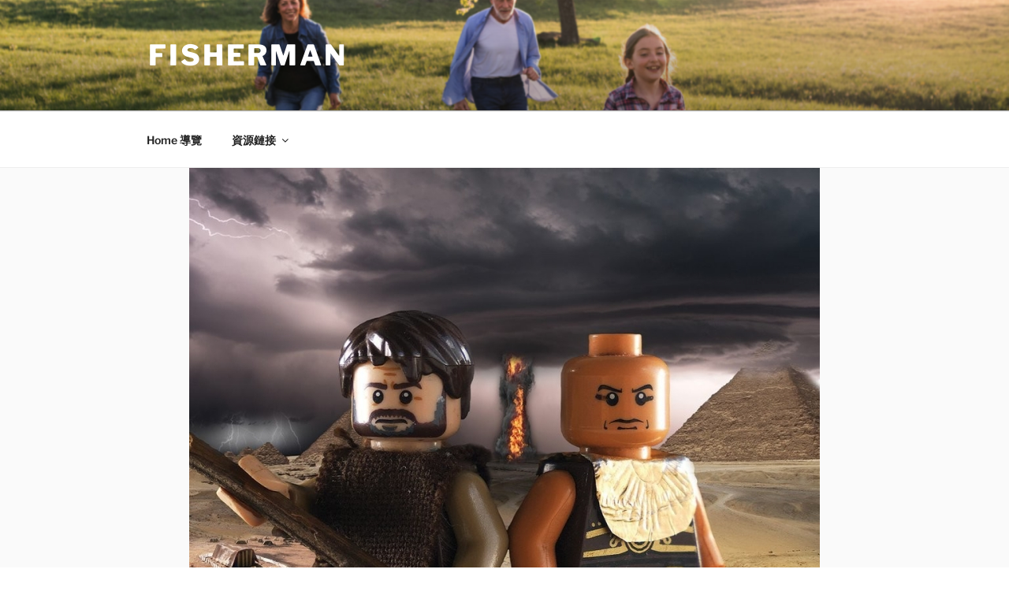

--- FILE ---
content_type: text/html; charset=UTF-8
request_url: https://hellofisherman.com/?p=9183
body_size: 35199
content:
<!DOCTYPE html>
<html lang="en-US" class="no-js no-svg">
<head>
<meta charset="UTF-8">
<meta name="viewport" content="width=device-width, initial-scale=1.0">
<link rel="profile" href="https://gmpg.org/xfn/11">

<script>(function(html){html.className = html.className.replace(/\bno-js\b/,'js')})(document.documentElement);</script>
<title>出埃及記 樂高版 Exodus: A Brickfilm (2019) &#8211; Fisherman</title>
<meta name='robots' content='max-image-preview:large' />
	<style>img:is([sizes="auto" i], [sizes^="auto," i]) { contain-intrinsic-size: 3000px 1500px }</style>
	<link rel='dns-prefetch' href='//static.addtoany.com' />
<link rel='dns-prefetch' href='//stats.wp.com' />
<link rel='preconnect' href='//c0.wp.com' />
<link rel='preconnect' href='//i0.wp.com' />
<link rel="alternate" type="application/rss+xml" title="Fisherman &raquo; Feed" href="https://hellofisherman.com/?feed=rss2" />
<link rel="alternate" type="application/rss+xml" title="Fisherman &raquo; Comments Feed" href="https://hellofisherman.com/?feed=comments-rss2" />
<link rel="alternate" type="application/rss+xml" title="Fisherman &raquo; 出埃及記 樂高版 Exodus: A Brickfilm (2019) Comments Feed" href="https://hellofisherman.com/?feed=rss2&#038;p=9183" />
<script>
window._wpemojiSettings = {"baseUrl":"https:\/\/s.w.org\/images\/core\/emoji\/15.0.3\/72x72\/","ext":".png","svgUrl":"https:\/\/s.w.org\/images\/core\/emoji\/15.0.3\/svg\/","svgExt":".svg","source":{"concatemoji":"https:\/\/hellofisherman.com\/wp-includes\/js\/wp-emoji-release.min.js?ver=6.7.4"}};
/*! This file is auto-generated */
!function(i,n){var o,s,e;function c(e){try{var t={supportTests:e,timestamp:(new Date).valueOf()};sessionStorage.setItem(o,JSON.stringify(t))}catch(e){}}function p(e,t,n){e.clearRect(0,0,e.canvas.width,e.canvas.height),e.fillText(t,0,0);var t=new Uint32Array(e.getImageData(0,0,e.canvas.width,e.canvas.height).data),r=(e.clearRect(0,0,e.canvas.width,e.canvas.height),e.fillText(n,0,0),new Uint32Array(e.getImageData(0,0,e.canvas.width,e.canvas.height).data));return t.every(function(e,t){return e===r[t]})}function u(e,t,n){switch(t){case"flag":return n(e,"\ud83c\udff3\ufe0f\u200d\u26a7\ufe0f","\ud83c\udff3\ufe0f\u200b\u26a7\ufe0f")?!1:!n(e,"\ud83c\uddfa\ud83c\uddf3","\ud83c\uddfa\u200b\ud83c\uddf3")&&!n(e,"\ud83c\udff4\udb40\udc67\udb40\udc62\udb40\udc65\udb40\udc6e\udb40\udc67\udb40\udc7f","\ud83c\udff4\u200b\udb40\udc67\u200b\udb40\udc62\u200b\udb40\udc65\u200b\udb40\udc6e\u200b\udb40\udc67\u200b\udb40\udc7f");case"emoji":return!n(e,"\ud83d\udc26\u200d\u2b1b","\ud83d\udc26\u200b\u2b1b")}return!1}function f(e,t,n){var r="undefined"!=typeof WorkerGlobalScope&&self instanceof WorkerGlobalScope?new OffscreenCanvas(300,150):i.createElement("canvas"),a=r.getContext("2d",{willReadFrequently:!0}),o=(a.textBaseline="top",a.font="600 32px Arial",{});return e.forEach(function(e){o[e]=t(a,e,n)}),o}function t(e){var t=i.createElement("script");t.src=e,t.defer=!0,i.head.appendChild(t)}"undefined"!=typeof Promise&&(o="wpEmojiSettingsSupports",s=["flag","emoji"],n.supports={everything:!0,everythingExceptFlag:!0},e=new Promise(function(e){i.addEventListener("DOMContentLoaded",e,{once:!0})}),new Promise(function(t){var n=function(){try{var e=JSON.parse(sessionStorage.getItem(o));if("object"==typeof e&&"number"==typeof e.timestamp&&(new Date).valueOf()<e.timestamp+604800&&"object"==typeof e.supportTests)return e.supportTests}catch(e){}return null}();if(!n){if("undefined"!=typeof Worker&&"undefined"!=typeof OffscreenCanvas&&"undefined"!=typeof URL&&URL.createObjectURL&&"undefined"!=typeof Blob)try{var e="postMessage("+f.toString()+"("+[JSON.stringify(s),u.toString(),p.toString()].join(",")+"));",r=new Blob([e],{type:"text/javascript"}),a=new Worker(URL.createObjectURL(r),{name:"wpTestEmojiSupports"});return void(a.onmessage=function(e){c(n=e.data),a.terminate(),t(n)})}catch(e){}c(n=f(s,u,p))}t(n)}).then(function(e){for(var t in e)n.supports[t]=e[t],n.supports.everything=n.supports.everything&&n.supports[t],"flag"!==t&&(n.supports.everythingExceptFlag=n.supports.everythingExceptFlag&&n.supports[t]);n.supports.everythingExceptFlag=n.supports.everythingExceptFlag&&!n.supports.flag,n.DOMReady=!1,n.readyCallback=function(){n.DOMReady=!0}}).then(function(){return e}).then(function(){var e;n.supports.everything||(n.readyCallback(),(e=n.source||{}).concatemoji?t(e.concatemoji):e.wpemoji&&e.twemoji&&(t(e.twemoji),t(e.wpemoji)))}))}((window,document),window._wpemojiSettings);
</script>
<style id='wp-emoji-styles-inline-css'>

	img.wp-smiley, img.emoji {
		display: inline !important;
		border: none !important;
		box-shadow: none !important;
		height: 1em !important;
		width: 1em !important;
		margin: 0 0.07em !important;
		vertical-align: -0.1em !important;
		background: none !important;
		padding: 0 !important;
	}
</style>
<link rel='stylesheet' id='wp-block-library-css' href='https://c0.wp.com/c/6.7.4/wp-includes/css/dist/block-library/style.min.css' media='all' />
<style id='wp-block-library-theme-inline-css'>
.wp-block-audio :where(figcaption){color:#555;font-size:13px;text-align:center}.is-dark-theme .wp-block-audio :where(figcaption){color:#ffffffa6}.wp-block-audio{margin:0 0 1em}.wp-block-code{border:1px solid #ccc;border-radius:4px;font-family:Menlo,Consolas,monaco,monospace;padding:.8em 1em}.wp-block-embed :where(figcaption){color:#555;font-size:13px;text-align:center}.is-dark-theme .wp-block-embed :where(figcaption){color:#ffffffa6}.wp-block-embed{margin:0 0 1em}.blocks-gallery-caption{color:#555;font-size:13px;text-align:center}.is-dark-theme .blocks-gallery-caption{color:#ffffffa6}:root :where(.wp-block-image figcaption){color:#555;font-size:13px;text-align:center}.is-dark-theme :root :where(.wp-block-image figcaption){color:#ffffffa6}.wp-block-image{margin:0 0 1em}.wp-block-pullquote{border-bottom:4px solid;border-top:4px solid;color:currentColor;margin-bottom:1.75em}.wp-block-pullquote cite,.wp-block-pullquote footer,.wp-block-pullquote__citation{color:currentColor;font-size:.8125em;font-style:normal;text-transform:uppercase}.wp-block-quote{border-left:.25em solid;margin:0 0 1.75em;padding-left:1em}.wp-block-quote cite,.wp-block-quote footer{color:currentColor;font-size:.8125em;font-style:normal;position:relative}.wp-block-quote:where(.has-text-align-right){border-left:none;border-right:.25em solid;padding-left:0;padding-right:1em}.wp-block-quote:where(.has-text-align-center){border:none;padding-left:0}.wp-block-quote.is-large,.wp-block-quote.is-style-large,.wp-block-quote:where(.is-style-plain){border:none}.wp-block-search .wp-block-search__label{font-weight:700}.wp-block-search__button{border:1px solid #ccc;padding:.375em .625em}:where(.wp-block-group.has-background){padding:1.25em 2.375em}.wp-block-separator.has-css-opacity{opacity:.4}.wp-block-separator{border:none;border-bottom:2px solid;margin-left:auto;margin-right:auto}.wp-block-separator.has-alpha-channel-opacity{opacity:1}.wp-block-separator:not(.is-style-wide):not(.is-style-dots){width:100px}.wp-block-separator.has-background:not(.is-style-dots){border-bottom:none;height:1px}.wp-block-separator.has-background:not(.is-style-wide):not(.is-style-dots){height:2px}.wp-block-table{margin:0 0 1em}.wp-block-table td,.wp-block-table th{word-break:normal}.wp-block-table :where(figcaption){color:#555;font-size:13px;text-align:center}.is-dark-theme .wp-block-table :where(figcaption){color:#ffffffa6}.wp-block-video :where(figcaption){color:#555;font-size:13px;text-align:center}.is-dark-theme .wp-block-video :where(figcaption){color:#ffffffa6}.wp-block-video{margin:0 0 1em}:root :where(.wp-block-template-part.has-background){margin-bottom:0;margin-top:0;padding:1.25em 2.375em}
</style>
<link rel='stylesheet' id='svp_block_free-style-css-css' href='https://hellofisherman.com/wp-content/plugins/super-video-player/admin/blocks/dist/blocks.style.build.css' media='all' />
<link rel='stylesheet' id='mediaelement-css' href='https://c0.wp.com/c/6.7.4/wp-includes/js/mediaelement/mediaelementplayer-legacy.min.css' media='all' />
<link rel='stylesheet' id='wp-mediaelement-css' href='https://c0.wp.com/c/6.7.4/wp-includes/js/mediaelement/wp-mediaelement.min.css' media='all' />
<style id='jetpack-sharing-buttons-style-inline-css'>
.jetpack-sharing-buttons__services-list{display:flex;flex-direction:row;flex-wrap:wrap;gap:0;list-style-type:none;margin:5px;padding:0}.jetpack-sharing-buttons__services-list.has-small-icon-size{font-size:12px}.jetpack-sharing-buttons__services-list.has-normal-icon-size{font-size:16px}.jetpack-sharing-buttons__services-list.has-large-icon-size{font-size:24px}.jetpack-sharing-buttons__services-list.has-huge-icon-size{font-size:36px}@media print{.jetpack-sharing-buttons__services-list{display:none!important}}.editor-styles-wrapper .wp-block-jetpack-sharing-buttons{gap:0;padding-inline-start:0}ul.jetpack-sharing-buttons__services-list.has-background{padding:1.25em 2.375em}
</style>
<link rel='stylesheet' id='wp-components-css' href='https://c0.wp.com/c/6.7.4/wp-includes/css/dist/components/style.min.css' media='all' />
<link rel='stylesheet' id='wp-preferences-css' href='https://c0.wp.com/c/6.7.4/wp-includes/css/dist/preferences/style.min.css' media='all' />
<link rel='stylesheet' id='wp-block-editor-css' href='https://c0.wp.com/c/6.7.4/wp-includes/css/dist/block-editor/style.min.css' media='all' />
<link rel='stylesheet' id='wp-reusable-blocks-css' href='https://c0.wp.com/c/6.7.4/wp-includes/css/dist/reusable-blocks/style.min.css' media='all' />
<link rel='stylesheet' id='wp-patterns-css' href='https://c0.wp.com/c/6.7.4/wp-includes/css/dist/patterns/style.min.css' media='all' />
<link rel='stylesheet' id='wp-editor-css' href='https://c0.wp.com/c/6.7.4/wp-includes/css/dist/editor/style.min.css' media='all' />
<link rel='stylesheet' id='block-robo-gallery-style-css-css' href='https://hellofisherman.com/wp-content/plugins/robo-gallery/includes/extensions/block/dist/blocks.style.build.css?ver=5.1.0' media='all' />
<style id='classic-theme-styles-inline-css'>
/*! This file is auto-generated */
.wp-block-button__link{color:#fff;background-color:#32373c;border-radius:9999px;box-shadow:none;text-decoration:none;padding:calc(.667em + 2px) calc(1.333em + 2px);font-size:1.125em}.wp-block-file__button{background:#32373c;color:#fff;text-decoration:none}
</style>
<style id='global-styles-inline-css'>
:root{--wp--preset--aspect-ratio--square: 1;--wp--preset--aspect-ratio--4-3: 4/3;--wp--preset--aspect-ratio--3-4: 3/4;--wp--preset--aspect-ratio--3-2: 3/2;--wp--preset--aspect-ratio--2-3: 2/3;--wp--preset--aspect-ratio--16-9: 16/9;--wp--preset--aspect-ratio--9-16: 9/16;--wp--preset--color--black: #000000;--wp--preset--color--cyan-bluish-gray: #abb8c3;--wp--preset--color--white: #ffffff;--wp--preset--color--pale-pink: #f78da7;--wp--preset--color--vivid-red: #cf2e2e;--wp--preset--color--luminous-vivid-orange: #ff6900;--wp--preset--color--luminous-vivid-amber: #fcb900;--wp--preset--color--light-green-cyan: #7bdcb5;--wp--preset--color--vivid-green-cyan: #00d084;--wp--preset--color--pale-cyan-blue: #8ed1fc;--wp--preset--color--vivid-cyan-blue: #0693e3;--wp--preset--color--vivid-purple: #9b51e0;--wp--preset--gradient--vivid-cyan-blue-to-vivid-purple: linear-gradient(135deg,rgba(6,147,227,1) 0%,rgb(155,81,224) 100%);--wp--preset--gradient--light-green-cyan-to-vivid-green-cyan: linear-gradient(135deg,rgb(122,220,180) 0%,rgb(0,208,130) 100%);--wp--preset--gradient--luminous-vivid-amber-to-luminous-vivid-orange: linear-gradient(135deg,rgba(252,185,0,1) 0%,rgba(255,105,0,1) 100%);--wp--preset--gradient--luminous-vivid-orange-to-vivid-red: linear-gradient(135deg,rgba(255,105,0,1) 0%,rgb(207,46,46) 100%);--wp--preset--gradient--very-light-gray-to-cyan-bluish-gray: linear-gradient(135deg,rgb(238,238,238) 0%,rgb(169,184,195) 100%);--wp--preset--gradient--cool-to-warm-spectrum: linear-gradient(135deg,rgb(74,234,220) 0%,rgb(151,120,209) 20%,rgb(207,42,186) 40%,rgb(238,44,130) 60%,rgb(251,105,98) 80%,rgb(254,248,76) 100%);--wp--preset--gradient--blush-light-purple: linear-gradient(135deg,rgb(255,206,236) 0%,rgb(152,150,240) 100%);--wp--preset--gradient--blush-bordeaux: linear-gradient(135deg,rgb(254,205,165) 0%,rgb(254,45,45) 50%,rgb(107,0,62) 100%);--wp--preset--gradient--luminous-dusk: linear-gradient(135deg,rgb(255,203,112) 0%,rgb(199,81,192) 50%,rgb(65,88,208) 100%);--wp--preset--gradient--pale-ocean: linear-gradient(135deg,rgb(255,245,203) 0%,rgb(182,227,212) 50%,rgb(51,167,181) 100%);--wp--preset--gradient--electric-grass: linear-gradient(135deg,rgb(202,248,128) 0%,rgb(113,206,126) 100%);--wp--preset--gradient--midnight: linear-gradient(135deg,rgb(2,3,129) 0%,rgb(40,116,252) 100%);--wp--preset--font-size--small: 13px;--wp--preset--font-size--medium: 20px;--wp--preset--font-size--large: 36px;--wp--preset--font-size--x-large: 42px;--wp--preset--spacing--20: 0.44rem;--wp--preset--spacing--30: 0.67rem;--wp--preset--spacing--40: 1rem;--wp--preset--spacing--50: 1.5rem;--wp--preset--spacing--60: 2.25rem;--wp--preset--spacing--70: 3.38rem;--wp--preset--spacing--80: 5.06rem;--wp--preset--shadow--natural: 6px 6px 9px rgba(0, 0, 0, 0.2);--wp--preset--shadow--deep: 12px 12px 50px rgba(0, 0, 0, 0.4);--wp--preset--shadow--sharp: 6px 6px 0px rgba(0, 0, 0, 0.2);--wp--preset--shadow--outlined: 6px 6px 0px -3px rgba(255, 255, 255, 1), 6px 6px rgba(0, 0, 0, 1);--wp--preset--shadow--crisp: 6px 6px 0px rgba(0, 0, 0, 1);}:where(.is-layout-flex){gap: 0.5em;}:where(.is-layout-grid){gap: 0.5em;}body .is-layout-flex{display: flex;}.is-layout-flex{flex-wrap: wrap;align-items: center;}.is-layout-flex > :is(*, div){margin: 0;}body .is-layout-grid{display: grid;}.is-layout-grid > :is(*, div){margin: 0;}:where(.wp-block-columns.is-layout-flex){gap: 2em;}:where(.wp-block-columns.is-layout-grid){gap: 2em;}:where(.wp-block-post-template.is-layout-flex){gap: 1.25em;}:where(.wp-block-post-template.is-layout-grid){gap: 1.25em;}.has-black-color{color: var(--wp--preset--color--black) !important;}.has-cyan-bluish-gray-color{color: var(--wp--preset--color--cyan-bluish-gray) !important;}.has-white-color{color: var(--wp--preset--color--white) !important;}.has-pale-pink-color{color: var(--wp--preset--color--pale-pink) !important;}.has-vivid-red-color{color: var(--wp--preset--color--vivid-red) !important;}.has-luminous-vivid-orange-color{color: var(--wp--preset--color--luminous-vivid-orange) !important;}.has-luminous-vivid-amber-color{color: var(--wp--preset--color--luminous-vivid-amber) !important;}.has-light-green-cyan-color{color: var(--wp--preset--color--light-green-cyan) !important;}.has-vivid-green-cyan-color{color: var(--wp--preset--color--vivid-green-cyan) !important;}.has-pale-cyan-blue-color{color: var(--wp--preset--color--pale-cyan-blue) !important;}.has-vivid-cyan-blue-color{color: var(--wp--preset--color--vivid-cyan-blue) !important;}.has-vivid-purple-color{color: var(--wp--preset--color--vivid-purple) !important;}.has-black-background-color{background-color: var(--wp--preset--color--black) !important;}.has-cyan-bluish-gray-background-color{background-color: var(--wp--preset--color--cyan-bluish-gray) !important;}.has-white-background-color{background-color: var(--wp--preset--color--white) !important;}.has-pale-pink-background-color{background-color: var(--wp--preset--color--pale-pink) !important;}.has-vivid-red-background-color{background-color: var(--wp--preset--color--vivid-red) !important;}.has-luminous-vivid-orange-background-color{background-color: var(--wp--preset--color--luminous-vivid-orange) !important;}.has-luminous-vivid-amber-background-color{background-color: var(--wp--preset--color--luminous-vivid-amber) !important;}.has-light-green-cyan-background-color{background-color: var(--wp--preset--color--light-green-cyan) !important;}.has-vivid-green-cyan-background-color{background-color: var(--wp--preset--color--vivid-green-cyan) !important;}.has-pale-cyan-blue-background-color{background-color: var(--wp--preset--color--pale-cyan-blue) !important;}.has-vivid-cyan-blue-background-color{background-color: var(--wp--preset--color--vivid-cyan-blue) !important;}.has-vivid-purple-background-color{background-color: var(--wp--preset--color--vivid-purple) !important;}.has-black-border-color{border-color: var(--wp--preset--color--black) !important;}.has-cyan-bluish-gray-border-color{border-color: var(--wp--preset--color--cyan-bluish-gray) !important;}.has-white-border-color{border-color: var(--wp--preset--color--white) !important;}.has-pale-pink-border-color{border-color: var(--wp--preset--color--pale-pink) !important;}.has-vivid-red-border-color{border-color: var(--wp--preset--color--vivid-red) !important;}.has-luminous-vivid-orange-border-color{border-color: var(--wp--preset--color--luminous-vivid-orange) !important;}.has-luminous-vivid-amber-border-color{border-color: var(--wp--preset--color--luminous-vivid-amber) !important;}.has-light-green-cyan-border-color{border-color: var(--wp--preset--color--light-green-cyan) !important;}.has-vivid-green-cyan-border-color{border-color: var(--wp--preset--color--vivid-green-cyan) !important;}.has-pale-cyan-blue-border-color{border-color: var(--wp--preset--color--pale-cyan-blue) !important;}.has-vivid-cyan-blue-border-color{border-color: var(--wp--preset--color--vivid-cyan-blue) !important;}.has-vivid-purple-border-color{border-color: var(--wp--preset--color--vivid-purple) !important;}.has-vivid-cyan-blue-to-vivid-purple-gradient-background{background: var(--wp--preset--gradient--vivid-cyan-blue-to-vivid-purple) !important;}.has-light-green-cyan-to-vivid-green-cyan-gradient-background{background: var(--wp--preset--gradient--light-green-cyan-to-vivid-green-cyan) !important;}.has-luminous-vivid-amber-to-luminous-vivid-orange-gradient-background{background: var(--wp--preset--gradient--luminous-vivid-amber-to-luminous-vivid-orange) !important;}.has-luminous-vivid-orange-to-vivid-red-gradient-background{background: var(--wp--preset--gradient--luminous-vivid-orange-to-vivid-red) !important;}.has-very-light-gray-to-cyan-bluish-gray-gradient-background{background: var(--wp--preset--gradient--very-light-gray-to-cyan-bluish-gray) !important;}.has-cool-to-warm-spectrum-gradient-background{background: var(--wp--preset--gradient--cool-to-warm-spectrum) !important;}.has-blush-light-purple-gradient-background{background: var(--wp--preset--gradient--blush-light-purple) !important;}.has-blush-bordeaux-gradient-background{background: var(--wp--preset--gradient--blush-bordeaux) !important;}.has-luminous-dusk-gradient-background{background: var(--wp--preset--gradient--luminous-dusk) !important;}.has-pale-ocean-gradient-background{background: var(--wp--preset--gradient--pale-ocean) !important;}.has-electric-grass-gradient-background{background: var(--wp--preset--gradient--electric-grass) !important;}.has-midnight-gradient-background{background: var(--wp--preset--gradient--midnight) !important;}.has-small-font-size{font-size: var(--wp--preset--font-size--small) !important;}.has-medium-font-size{font-size: var(--wp--preset--font-size--medium) !important;}.has-large-font-size{font-size: var(--wp--preset--font-size--large) !important;}.has-x-large-font-size{font-size: var(--wp--preset--font-size--x-large) !important;}
:where(.wp-block-post-template.is-layout-flex){gap: 1.25em;}:where(.wp-block-post-template.is-layout-grid){gap: 1.25em;}
:where(.wp-block-columns.is-layout-flex){gap: 2em;}:where(.wp-block-columns.is-layout-grid){gap: 2em;}
:root :where(.wp-block-pullquote){font-size: 1.5em;line-height: 1.6;}
</style>
<link rel='stylesheet' id='social-widget-css' href='https://hellofisherman.com/wp-content/plugins/social-media-widget/social_widget.css?ver=6.7.4' media='all' />
<link rel='stylesheet' id='bplugins-plyrio-css' href='https://hellofisherman.com/wp-content/plugins/super-video-player/public/css/player-style.css?ver=1.7.4' media='all' />
<link rel='stylesheet' id='audioigniter-css' href='https://hellofisherman.com/wp-content/plugins/audioigniter/player/build/style.css?ver=2.0.1' media='all' />
<link rel='stylesheet' id='twentyseventeen-fonts-css' href='https://hellofisherman.com/wp-content/themes/twentyseventeen/assets/fonts/font-libre-franklin.css?ver=20230328' media='all' />
<link rel='stylesheet' id='twentyseventeen-style-css' href='https://hellofisherman.com/wp-content/themes/twentyseventeen/style.css?ver=20241112' media='all' />
<link rel='stylesheet' id='twentyseventeen-block-style-css' href='https://hellofisherman.com/wp-content/themes/twentyseventeen/assets/css/blocks.css?ver=20240729' media='all' />
<link rel='stylesheet' id='addtoany-css' href='https://hellofisherman.com/wp-content/plugins/add-to-any/addtoany.min.css?ver=1.16' media='all' />
<script id="addtoany-core-js-before">
window.a2a_config=window.a2a_config||{};a2a_config.callbacks=[];a2a_config.overlays=[];a2a_config.templates={};
</script>
<script defer src="https://static.addtoany.com/menu/page.js" id="addtoany-core-js"></script>
<script src="https://c0.wp.com/c/6.7.4/wp-includes/js/jquery/jquery.min.js" id="jquery-core-js"></script>
<script src="https://c0.wp.com/c/6.7.4/wp-includes/js/jquery/jquery-migrate.min.js" id="jquery-migrate-js"></script>
<script defer src="https://hellofisherman.com/wp-content/plugins/add-to-any/addtoany.min.js?ver=1.1" id="addtoany-jquery-js"></script>
<script id="3d-flip-book-client-locale-loader-js-extra">
var FB3D_CLIENT_LOCALE = {"ajaxurl":"https:\/\/hellofisherman.com\/wp-admin\/admin-ajax.php","dictionary":{"Table of contents":"Table of contents","Close":"Close","Bookmarks":"Bookmarks","Thumbnails":"Thumbnails","Search":"Search","Share":"Share","Facebook":"Facebook","Twitter":"Twitter","Email":"Email","Play":"Play","Previous page":"Previous page","Next page":"Next page","Zoom in":"Zoom in","Zoom out":"Zoom out","Fit view":"Fit view","Auto play":"Auto play","Full screen":"Full screen","More":"More","Smart pan":"Smart pan","Single page":"Single page","Sounds":"Sounds","Stats":"Stats","Print":"Print","Download":"Download","Goto first page":"Goto first page","Goto last page":"Goto last page"},"images":"https:\/\/hellofisherman.com\/wp-content\/plugins\/interactive-3d-flipbook-powered-physics-engine\/assets\/images\/","jsData":{"urls":[],"posts":{"ids_mis":[],"ids":[]},"pages":[],"firstPages":[],"bookCtrlProps":[],"bookTemplates":[]},"key":"3d-flip-book","pdfJS":{"pdfJsLib":"https:\/\/hellofisherman.com\/wp-content\/plugins\/interactive-3d-flipbook-powered-physics-engine\/assets\/js\/pdf.min.js?ver=4.3.136","pdfJsWorker":"https:\/\/hellofisherman.com\/wp-content\/plugins\/interactive-3d-flipbook-powered-physics-engine\/assets\/js\/pdf.worker.js?ver=4.3.136","stablePdfJsLib":"https:\/\/hellofisherman.com\/wp-content\/plugins\/interactive-3d-flipbook-powered-physics-engine\/assets\/js\/stable\/pdf.min.js?ver=2.5.207","stablePdfJsWorker":"https:\/\/hellofisherman.com\/wp-content\/plugins\/interactive-3d-flipbook-powered-physics-engine\/assets\/js\/stable\/pdf.worker.js?ver=2.5.207","pdfJsCMapUrl":"https:\/\/hellofisherman.com\/wp-content\/plugins\/interactive-3d-flipbook-powered-physics-engine\/assets\/cmaps\/"},"cacheurl":"https:\/\/hellofisherman.com\/wp-content\/uploads\/3d-flip-book\/cache\/","pluginsurl":"https:\/\/hellofisherman.com\/wp-content\/plugins\/","pluginurl":"https:\/\/hellofisherman.com\/wp-content\/plugins\/interactive-3d-flipbook-powered-physics-engine\/","thumbnailSize":{"width":"150","height":"150"},"version":"1.16.15"};
</script>
<script src="https://hellofisherman.com/wp-content/plugins/interactive-3d-flipbook-powered-physics-engine/assets/js/client-locale-loader.js?ver=1.16.15" id="3d-flip-book-client-locale-loader-js" async data-wp-strategy="async"></script>
<script src="https://hellofisherman.com/wp-content/plugins/super-video-player/public/js/super-video.js?ver=1.7.4" id="bplugins-plyrio-js"></script>
<script id="twentyseventeen-global-js-extra">
var twentyseventeenScreenReaderText = {"quote":"<svg class=\"icon icon-quote-right\" aria-hidden=\"true\" role=\"img\"> <use href=\"#icon-quote-right\" xlink:href=\"#icon-quote-right\"><\/use> <\/svg>","expand":"Expand child menu","collapse":"Collapse child menu","icon":"<svg class=\"icon icon-angle-down\" aria-hidden=\"true\" role=\"img\"> <use href=\"#icon-angle-down\" xlink:href=\"#icon-angle-down\"><\/use> <span class=\"svg-fallback icon-angle-down\"><\/span><\/svg>"};
</script>
<script src="https://hellofisherman.com/wp-content/themes/twentyseventeen/assets/js/global.js?ver=20211130" id="twentyseventeen-global-js" defer data-wp-strategy="defer"></script>
<script src="https://hellofisherman.com/wp-content/themes/twentyseventeen/assets/js/navigation.js?ver=20210122" id="twentyseventeen-navigation-js" defer data-wp-strategy="defer"></script>
<link rel="https://api.w.org/" href="https://hellofisherman.com/index.php?rest_route=/" /><link rel="alternate" title="JSON" type="application/json" href="https://hellofisherman.com/index.php?rest_route=/wp/v2/posts/9183" /><link rel="EditURI" type="application/rsd+xml" title="RSD" href="https://hellofisherman.com/xmlrpc.php?rsd" />
<meta name="generator" content="WordPress 6.7.4" />
<link rel="canonical" href="https://hellofisherman.com/?p=9183" />
<link rel='shortlink' href='https://hellofisherman.com/?p=9183' />
<link rel="alternate" title="oEmbed (JSON)" type="application/json+oembed" href="https://hellofisherman.com/index.php?rest_route=%2Foembed%2F1.0%2Fembed&#038;url=https%3A%2F%2Fhellofisherman.com%2F%3Fp%3D9183" />
<link rel="alternate" title="oEmbed (XML)" type="text/xml+oembed" href="https://hellofisherman.com/index.php?rest_route=%2Foembed%2F1.0%2Fembed&#038;url=https%3A%2F%2Fhellofisherman.com%2F%3Fp%3D9183&#038;format=xml" />
<style type="text/css">
			.aiovg-player {
				display: block;
				position: relative;
				padding-bottom: 56.25%;
				width: 100%;
				height: 0;	
				overflow: hidden;
			}
			
			.aiovg-player iframe,
			.aiovg-player .video-js,
			.aiovg-player .plyr {
				position: absolute;
				inset: 0;	
				margin: 0;
				padding: 0;
				width: 100%;
				height: 100%;
			}
		</style>	<style>img#wpstats{display:none}</style>
		<link rel="pingback" href="https://hellofisherman.com/xmlrpc.php">
<!-- ## NXS/OG ## --><!-- ## NXSOGTAGS ## --><!-- ## NXS/OG ## -->
</head>

<body class="post-template-default single single-post postid-9183 single-format-standard wp-embed-responsive has-header-image colors-light">
<div id="page" class="site">
	<a class="skip-link screen-reader-text" href="#content">
		Skip to content	</a>

	<header id="masthead" class="site-header">

		<div class="custom-header">

		<div class="custom-header-media">
			<div id="wp-custom-header" class="wp-custom-header"><img src="https://hellofisherman.com/wp-content/uploads/2020/02/cropped-WX20191107-192842@2x-1024x650-1.png" width="2000" height="1199" alt="" srcset="https://i0.wp.com/hellofisherman.com/wp-content/uploads/2020/02/cropped-WX20191107-192842%402x-1024x650-1.png?w=2000&amp;ssl=1 2000w, https://i0.wp.com/hellofisherman.com/wp-content/uploads/2020/02/cropped-WX20191107-192842%402x-1024x650-1.png?resize=300%2C180&amp;ssl=1 300w, https://i0.wp.com/hellofisherman.com/wp-content/uploads/2020/02/cropped-WX20191107-192842%402x-1024x650-1.png?resize=1024%2C614&amp;ssl=1 1024w, https://i0.wp.com/hellofisherman.com/wp-content/uploads/2020/02/cropped-WX20191107-192842%402x-1024x650-1.png?resize=768%2C460&amp;ssl=1 768w, https://i0.wp.com/hellofisherman.com/wp-content/uploads/2020/02/cropped-WX20191107-192842%402x-1024x650-1.png?resize=1536%2C921&amp;ssl=1 1536w, https://i0.wp.com/hellofisherman.com/wp-content/uploads/2020/02/cropped-WX20191107-192842%402x-1024x650-1.png?w=1480&amp;ssl=1 1480w" sizes="(max-width: 767px) 200vw, 100vw" decoding="async" fetchpriority="high" /></div>		</div>

	<div class="site-branding">
	<div class="wrap">

		
		<div class="site-branding-text">
							<p class="site-title"><a href="https://hellofisherman.com/" rel="home">Fisherman</a></p>
			
					</div><!-- .site-branding-text -->

		
	</div><!-- .wrap -->
</div><!-- .site-branding -->

</div><!-- .custom-header -->

					<div class="navigation-top">
				<div class="wrap">
					<nav id="site-navigation" class="main-navigation" aria-label="Top Menu">
	<button class="menu-toggle" aria-controls="top-menu" aria-expanded="false">
		<svg class="icon icon-bars" aria-hidden="true" role="img"> <use href="#icon-bars" xlink:href="#icon-bars"></use> </svg><svg class="icon icon-close" aria-hidden="true" role="img"> <use href="#icon-close" xlink:href="#icon-close"></use> </svg>Menu	</button>

	<div class="menu-top-container"><ul id="top-menu" class="menu"><li id="menu-item-1596" class="menu-item menu-item-type-custom menu-item-object-custom menu-item-home menu-item-1596"><a href="https://hellofisherman.com">Home 導覽</a></li>
<li id="menu-item-1599" class="menu-item menu-item-type-post_type menu-item-object-page menu-item-has-children menu-item-1599"><a href="https://hellofisherman.com/?page_id=245">資源鏈接<svg class="icon icon-angle-down" aria-hidden="true" role="img"> <use href="#icon-angle-down" xlink:href="#icon-angle-down"></use> </svg></a>
<ul class="sub-menu">
	<li id="menu-item-1614" class="menu-item menu-item-type-post_type menu-item-object-page menu-item-has-children menu-item-1614"><a href="https://hellofisherman.com/?page_id=256">讀經<svg class="icon icon-angle-down" aria-hidden="true" role="img"> <use href="#icon-angle-down" xlink:href="#icon-angle-down"></use> </svg></a>
	<ul class="sub-menu">
		<li id="menu-item-1627" class="menu-item menu-item-type-custom menu-item-object-custom menu-item-1627"><a href="https://www.bible.com/zh-CN/">YouVersion</a></li>
		<li id="menu-item-1664" class="menu-item menu-item-type-custom menu-item-object-custom menu-item-1664"><a href="http://chajing.ifuyin.tv/">查经资料大全</a></li>
		<li id="menu-item-2763" class="menu-item menu-item-type-custom menu-item-object-custom menu-item-2763"><a href="https://www.ccbiblestudy.org/">華人基督徒查經資料網站</a></li>
		<li id="menu-item-1622" class="menu-item menu-item-type-custom menu-item-object-custom menu-item-1622"><a href="https://bible.fhl.net/NUI/#/bible/Ge/1/1">信望愛聖經工具</a></li>
		<li id="menu-item-1615" class="menu-item menu-item-type-custom menu-item-object-custom menu-item-1615"><a href="http://www.godcom.net/">聖經-多版本比较</a></li>
		<li id="menu-item-1624" class="menu-item menu-item-type-post_type menu-item-object-page menu-item-1624"><a href="https://hellofisherman.com/?page_id=277">Strong Number 原文聖經</a></li>
		<li id="menu-item-2996" class="menu-item menu-item-type-custom menu-item-object-custom menu-item-2996"><a href="https://www.cbcbc.org/blog">聖經縱覽</a></li>
		<li id="menu-item-1626" class="menu-item menu-item-type-custom menu-item-object-custom menu-item-1626"><a href="https://www.bible.com/zh-CN/kids">兒童聖經軟件</a></li>
	</ul>
</li>
	<li id="menu-item-1608" class="menu-item menu-item-type-post_type menu-item-object-page menu-item-has-children menu-item-1608"><a href="https://hellofisherman.com/?page_id=248">講道<svg class="icon icon-angle-down" aria-hidden="true" role="img"> <use href="#icon-angle-down" xlink:href="#icon-angle-down"></use> </svg></a>
	<ul class="sub-menu">
		<li id="menu-item-7315" class="menu-item menu-item-type-post_type menu-item-object-page menu-item-7315"><a href="https://hellofisherman.com/?page_id=7311">福音影視網</a></li>
		<li id="menu-item-2245" class="menu-item menu-item-type-custom menu-item-object-custom menu-item-2245"><a href="https://www.goodtv.tv/">Good TV</a></li>
		<li id="menu-item-1611" class="menu-item menu-item-type-custom menu-item-object-custom menu-item-1611"><a href="http://www.edenbp.org/">伊甸圣经长老会</a></li>
	</ul>
</li>
	<li id="menu-item-1600" class="menu-item menu-item-type-post_type menu-item-object-page menu-item-has-children menu-item-1600"><a href="https://hellofisherman.com/?page_id=246">敬拜讚美<svg class="icon icon-angle-down" aria-hidden="true" role="img"> <use href="#icon-angle-down" xlink:href="#icon-angle-down"></use> </svg></a>
	<ul class="sub-menu">
		<li id="menu-item-2146" class="menu-item menu-item-type-custom menu-item-object-custom menu-item-2146"><a href="https://www.zanmeis.com/">讚美詩網</a></li>
		<li id="menu-item-1598" class="menu-item menu-item-type-custom menu-item-object-custom menu-item-1598"><a href="https://sop.org/">讚美之泉</a></li>
		<li id="menu-item-1607" class="menu-item menu-item-type-custom menu-item-object-custom menu-item-1607"><a href="http://www.heavenlymelody.com.tw/">天韻合唱團</a></li>
		<li id="menu-item-1668" class="menu-item menu-item-type-custom menu-item-object-custom menu-item-1668"><a href="http://www.joshua.com.tw">約書亞樂團</a></li>
		<li id="menu-item-1667" class="menu-item menu-item-type-custom menu-item-object-custom menu-item-1667"><a href="http://www.lambmusic.org/">小羊敬拜音樂事工</a></li>
		<li id="menu-item-9049" class="menu-item menu-item-type-custom menu-item-object-custom menu-item-9049"><a href="https://www.zanmei.ai/">愛讚美</a></li>
	</ul>
</li>
	<li id="menu-item-1601" class="menu-item menu-item-type-post_type menu-item-object-page menu-item-has-children menu-item-1601"><a href="https://hellofisherman.com/?page_id=247">培訓<svg class="icon icon-angle-down" aria-hidden="true" role="img"> <use href="#icon-angle-down" xlink:href="#icon-angle-down"></use> </svg></a>
	<ul class="sub-menu">
		<li id="menu-item-1602" class="menu-item menu-item-type-post_type menu-item-object-page menu-item-has-children menu-item-1602"><a href="https://hellofisherman.com/?page_id=249">初信<svg class="icon icon-angle-down" aria-hidden="true" role="img"> <use href="#icon-angle-down" xlink:href="#icon-angle-down"></use> </svg></a>
		<ul class="sub-menu">
			<li id="menu-item-1597" class="menu-item menu-item-type-custom menu-item-object-custom menu-item-1597"><a href="https://alpha.org/">Alpha 啟發課程</a></li>
		</ul>
</li>
		<li id="menu-item-1603" class="menu-item menu-item-type-post_type menu-item-object-page menu-item-has-children menu-item-1603"><a href="https://hellofisherman.com/?page_id=250">婚姻<svg class="icon icon-angle-down" aria-hidden="true" role="img"> <use href="#icon-angle-down" xlink:href="#icon-angle-down"></use> </svg></a>
		<ul class="sub-menu">
			<li id="menu-item-1604" class="menu-item menu-item-type-custom menu-item-object-custom menu-item-1604"><a href="http://family.goodtv.tv/family/">家庭好消息</a></li>
			<li id="menu-item-1639" class="menu-item menu-item-type-custom menu-item-object-custom menu-item-1639"><a href="http://www.focf.org/">愛家</a></li>
			<li id="menu-item-9048" class="menu-item menu-item-type-custom menu-item-object-custom menu-item-9048"><a href="https://jiatingshenghuo.com/">家庭生活</a></li>
		</ul>
</li>
		<li id="menu-item-1605" class="menu-item menu-item-type-post_type menu-item-object-page menu-item-has-children menu-item-1605"><a href="https://hellofisherman.com/?page_id=251">兒童<svg class="icon icon-angle-down" aria-hidden="true" role="img"> <use href="#icon-angle-down" xlink:href="#icon-angle-down"></use> </svg></a>
		<ul class="sub-menu">
			<li id="menu-item-1606" class="menu-item menu-item-type-custom menu-item-object-custom menu-item-1606"><a href="https://w2.goodtv.tv/library/youth">少年體驗隊</a></li>
			<li id="menu-item-1623" class="menu-item menu-item-type-custom menu-item-object-custom menu-item-1623"><a href="https://tccc.org.tw/">台灣學園傳道會</a></li>
			<li id="menu-item-1662" class="menu-item menu-item-type-custom menu-item-object-custom menu-item-has-children menu-item-1662"><a href="http://zh-hant.superbook.cbn.com/">Superbook 超級妙妙書<svg class="icon icon-angle-down" aria-hidden="true" role="img"> <use href="#icon-angle-down" xlink:href="#icon-angle-down"></use> </svg></a>
			<ul class="sub-menu">
				<li id="menu-item-3054" class="menu-item menu-item-type-custom menu-item-object-custom menu-item-3054"><a href="https://www.fuyin.tv/index.php/content/search/?keyword=%C3%EE%C3%EE&#038;type=all">妙妙書聖經故事</a></li>
			</ul>
</li>
			<li id="menu-item-2984" class="menu-item menu-item-type-custom menu-item-object-custom menu-item-2984"><a href="https://h.land/blog/50324">聽媽媽講聖經故事</a></li>
			<li id="menu-item-3003" class="menu-item menu-item-type-custom menu-item-object-custom menu-item-has-children menu-item-3003"><a href="https://www.sccac.org/%E8%B5%84%E6%BA%90-resource/%E7%A6%8F%E5%85%89%E5%84%BF%E7%AB%A5%E4%B8%BB%E6%97%A5%E5%AD%A6">福光聖經學習<svg class="icon icon-angle-down" aria-hidden="true" role="img"> <use href="#icon-angle-down" xlink:href="#icon-angle-down"></use> </svg></a>
			<ul class="sub-menu">
				<li id="menu-item-3004" class="menu-item menu-item-type-custom menu-item-object-custom menu-item-3004"><a href="http://www.ccfellow.org/fg_sunsch/kindergarten/index.html">幼稚极</a></li>
				<li id="menu-item-3005" class="menu-item menu-item-type-custom menu-item-object-custom menu-item-3005"><a href="http://www.ccfellow.org/fg_sunsch/index_gb.htm">小学级</a></li>
			</ul>
</li>
			<li id="menu-item-3053" class="menu-item menu-item-type-post_type menu-item-object-page menu-item-3053"><a href="https://hellofisherman.com/?page_id=3034">親子教養視頻資源</a></li>
			<li id="menu-item-3059" class="menu-item menu-item-type-post_type menu-item-object-page menu-item-3059"><a href="https://hellofisherman.com/?page_id=3057">親子教養文字資源</a></li>
			<li id="menu-item-11665" class="menu-item menu-item-type-custom menu-item-object-custom menu-item-11665"><a href="https://h.land/blog/54275">親子教育 音頻故事</a></li>
			<li id="menu-item-3002" class="menu-item menu-item-type-custom menu-item-object-custom menu-item-3002"><a href="https://ministry-to-children.com/">Ministry-to-Children</a></li>
		</ul>
</li>
		<li id="menu-item-3009" class="menu-item menu-item-type-post_type menu-item-object-page menu-item-has-children menu-item-3009"><a href="https://hellofisherman.com/?page_id=3007">成人<svg class="icon icon-angle-down" aria-hidden="true" role="img"> <use href="#icon-angle-down" xlink:href="#icon-angle-down"></use> </svg></a>
		<ul class="sub-menu">
			<li id="menu-item-8701" class="menu-item menu-item-type-custom menu-item-object-custom menu-item-8701"><a href="https://zh.ligonier.org/tc/">林格尼爾福音事工</a></li>
			<li id="menu-item-3006" class="menu-item menu-item-type-custom menu-item-object-custom menu-item-3006"><a href="http://www.xn--gmqq38aqncfyg.com/zh-CN/course/course-download">无愧工人培训材料</a></li>
			<li id="menu-item-3014" class="menu-item menu-item-type-custom menu-item-object-custom menu-item-3014"><a href="https://blog.oc.org/">海外校園機構</a></li>
		</ul>
</li>
	</ul>
</li>
	<li id="menu-item-1612" class="menu-item menu-item-type-post_type menu-item-object-page menu-item-has-children menu-item-1612"><a href="https://hellofisherman.com/?page_id=253">教會<svg class="icon icon-angle-down" aria-hidden="true" role="img"> <use href="#icon-angle-down" xlink:href="#icon-angle-down"></use> </svg></a>
	<ul class="sub-menu">
		<li id="menu-item-1654" class="menu-item menu-item-type-custom menu-item-object-custom menu-item-1654"><a href="https://www.stemi.org.sg/">STEMI</a></li>
		<li id="menu-item-1631" class="menu-item menu-item-type-custom menu-item-object-custom menu-item-1631"><a href="http://www.lmsfstudio.org">晨星之光</a></li>
		<li id="menu-item-1613" class="menu-item menu-item-type-custom menu-item-object-custom menu-item-1613"><a href="https://www.tpehoc.org.tw">台北基督之家</a></li>
		<li id="menu-item-3055" class="menu-item menu-item-type-custom menu-item-object-custom menu-item-3055"><a href="https://www.sccac.org/">磐石宣道会</a></li>
		<li id="menu-item-1617" class="menu-item menu-item-type-custom menu-item-object-custom menu-item-1617"><a href="https://church.oursweb.net/">華人教會名錄</a></li>
		<li id="menu-item-1618" class="menu-item menu-item-type-custom menu-item-object-custom menu-item-1618"><a href="http://springbible.fhl.net/Voice/history.html">中國基督教會史</a></li>
		<li id="menu-item-1670" class="menu-item menu-item-type-custom menu-item-object-custom menu-item-1670"><a href="https://pastorrobert.com/">Pastor Robert Morris Ministries</a></li>
	</ul>
</li>
	<li id="menu-item-2167" class="menu-item menu-item-type-post_type menu-item-object-page menu-item-has-children menu-item-2167"><a href="https://hellofisherman.com/?page_id=2165">書籍<svg class="icon icon-angle-down" aria-hidden="true" role="img"> <use href="#icon-angle-down" xlink:href="#icon-angle-down"></use> </svg></a>
	<ul class="sub-menu">
		<li id="menu-item-3481" class="menu-item menu-item-type-custom menu-item-object-custom menu-item-3481"><a href="http://www.wellsofgrace.com/index-books.htm">福音书籍 電子版</a></li>
		<li id="menu-item-1646" class="menu-item menu-item-type-custom menu-item-object-custom menu-item-1646"><a href="https://www.churchchina.org/">教會</a></li>
		<li id="menu-item-1635" class="menu-item menu-item-type-custom menu-item-object-custom menu-item-1635"><a href="http://www.toelibrary.com">徒 • 書館</a></li>
		<li id="menu-item-1673" class="menu-item menu-item-type-custom menu-item-object-custom menu-item-1673"><a href="https://afcresources.org/zh-tw/index.html">使者書房</a></li>
		<li id="menu-item-1648" class="menu-item menu-item-type-custom menu-item-object-custom menu-item-1648"><a href="http://www.academyofchrist.net">基督學房</a></li>
		<li id="menu-item-1647" class="menu-item menu-item-type-custom menu-item-object-custom menu-item-1647"><a href="http://www.found-treasure.org">拾珍季刊</a></li>
		<li id="menu-item-12319" class="menu-item menu-item-type-custom menu-item-object-custom menu-item-12319"><a href="https://www.chinesebible.org.hk/">漢語聖經協會</a></li>
		<li id="menu-item-2168" class="menu-item menu-item-type-custom menu-item-object-custom menu-item-2168"><a href="https://www.logos.com.hk">基道 Bookfinder</a></li>
		<li id="menu-item-6121" class="menu-item menu-item-type-custom menu-item-object-custom menu-item-6121"><a href="https://endao.co/">恩道出版</a></li>
		<li id="menu-item-8706" class="menu-item menu-item-type-custom menu-item-object-custom menu-item-8706"><a href="https://wdbook.com/">微讀書城</a></li>
		<li id="menu-item-8709" class="menu-item menu-item-type-custom menu-item-object-custom menu-item-8709"><a href="https://www.elimbookstore.com.tw/">以琳書房</a></li>
		<li id="menu-item-8823" class="menu-item menu-item-type-custom menu-item-object-custom menu-item-8823"><a href="https://www.aishen360.com">愛神閱讀</a></li>
		<li id="menu-item-9013" class="menu-item menu-item-type-custom menu-item-object-custom menu-item-9013"><a href="http://www.godoor.com/bible/">信仰之門</a></li>
	</ul>
</li>
	<li id="menu-item-1619" class="menu-item menu-item-type-post_type menu-item-object-page menu-item-has-children menu-item-1619"><a href="https://hellofisherman.com/?page_id=269">影音資料<svg class="icon icon-angle-down" aria-hidden="true" role="img"> <use href="#icon-angle-down" xlink:href="#icon-angle-down"></use> </svg></a>
	<ul class="sub-menu">
		<li id="menu-item-10705" class="menu-item menu-item-type-custom menu-item-object-custom menu-item-10705"><a href="https://www.bdcconline.net/">華人基督教史人物辭典</a></li>
		<li id="menu-item-1620" class="menu-item menu-item-type-custom menu-item-object-custom menu-item-1620"><a href="http://photo.fhl.net/">信望愛圖片資源中心</a></li>
		<li id="menu-item-1625" class="menu-item menu-item-type-custom menu-item-object-custom menu-item-1625"><a href="https://www.fhl.net">信望愛全球資訊網</a></li>
		<li id="menu-item-1629" class="menu-item menu-item-type-custom menu-item-object-custom menu-item-1629"><a href="http://www.media.org.hk/tme_main/">影音使團</a></li>
		<li id="menu-item-1634" class="menu-item menu-item-type-custom menu-item-object-custom menu-item-1634"><a href="http://www.gnci.org.hk">真証傳播</a></li>
		<li id="menu-item-1630" class="menu-item menu-item-type-custom menu-item-object-custom menu-item-1630"><a href="https://www.hvfhoc.com">恩典365</a></li>
		<li id="menu-item-1632" class="menu-item menu-item-type-custom menu-item-object-custom menu-item-1632"><a href="https://www.oikos.tw">社團法人台北市歐伊寇斯OIKOS社區關懷協會</a></li>
		<li id="menu-item-1638" class="menu-item menu-item-type-custom menu-item-object-custom menu-item-1638"><a href="https://www.cwts.edu/">基督工人神學院</a></li>
		<li id="menu-item-1637" class="menu-item menu-item-type-custom menu-item-object-custom menu-item-1637"><a href="http://www.haomuren.net/">好牧人</a></li>
		<li id="menu-item-1636" class="menu-item menu-item-type-custom menu-item-object-custom menu-item-1636"><a href="http://studioclassroom.com">空中英語教室</a></li>
		<li id="menu-item-1640" class="menu-item menu-item-type-custom menu-item-object-custom menu-item-1640"><a href="http://www.touchlife.org">飛揚</a></li>
		<li id="menu-item-11386" class="menu-item menu-item-type-custom menu-item-object-custom menu-item-11386"><a href="https://www.bdcconline.net/zh-hant">華典</a></li>
		<li id="menu-item-1641" class="menu-item menu-item-type-custom menu-item-object-custom menu-item-1641"><a href="https://www.chuangzaolun.com/">創造科學</a></li>
		<li id="menu-item-1642" class="menu-item menu-item-type-custom menu-item-object-custom menu-item-1642"><a href="https://chinesecreationscience.org/">中华创造科学协会</a></li>
		<li id="menu-item-1644" class="menu-item menu-item-type-custom menu-item-object-custom menu-item-1644"><a href="https://www.7g.tv">7G.tv</a></li>
		<li id="menu-item-6118" class="menu-item menu-item-type-custom menu-item-object-custom menu-item-6118"><a href="https://laijingbai.com/">声合为一</a></li>
		<li id="menu-item-6119" class="menu-item menu-item-type-custom menu-item-object-custom menu-item-6119"><a href="https://cn.9marks.org/">健康教会九标志</a></li>
		<li id="menu-item-6120" class="menu-item menu-item-type-custom menu-item-object-custom menu-item-6120"><a href="https://bafuhuoban.com/">八福伙伴 / Eight Blessing</a></li>
		<li id="menu-item-1645" class="menu-item menu-item-type-custom menu-item-object-custom menu-item-1645"><a href="http://www.cctrcus.org/">华人基督徒培训供应中心</a></li>
		<li id="menu-item-1649" class="menu-item menu-item-type-custom menu-item-object-custom menu-item-1649"><a href="http://www.bodani.cn/">伯大尼</a></li>
		<li id="menu-item-1650" class="menu-item menu-item-type-custom menu-item-object-custom menu-item-1650"><a href="http://www.svca.cc">矽谷基督徒聚會</a></li>
		<li id="menu-item-1651" class="menu-item menu-item-type-custom menu-item-object-custom menu-item-1651"><a href="http://www.guizheng.net/">歸正福音</a></li>
		<li id="menu-item-1652" class="menu-item menu-item-type-custom menu-item-object-custom menu-item-1652"><a href="http://www.crca.com.cn/">聖城網</a></li>
		<li id="menu-item-1653" class="menu-item menu-item-type-custom menu-item-object-custom menu-item-1653"><a href="http://www.jonahome.net/">約拿的家</a></li>
		<li id="menu-item-1655" class="menu-item menu-item-type-custom menu-item-object-custom menu-item-1655"><a href="http://www.yimaneili.net">以馬內利社區</a></li>
		<li id="menu-item-1656" class="menu-item menu-item-type-custom menu-item-object-custom menu-item-1656"><a href="https://traditional-odb.org/">靈命日糧</a></li>
		<li id="menu-item-1657" class="menu-item menu-item-type-custom menu-item-object-custom menu-item-1657"><a href="https://ya-mi.org/">雅米</a></li>
		<li id="menu-item-1658" class="menu-item menu-item-type-custom menu-item-object-custom menu-item-1658"><a href="https://traditional-jts.org/">天路系列</a></li>
		<li id="menu-item-1669" class="menu-item menu-item-type-custom menu-item-object-custom menu-item-1669"><a href="http://www.ccpm.org.tw/">中華祈禱院</a></li>
		<li id="menu-item-1675" class="menu-item menu-item-type-custom menu-item-object-custom menu-item-1675"><a href="https://tc.tgcchinese.org/">福音聯盟</a></li>
		<li id="menu-item-2988" class="menu-item menu-item-type-custom menu-item-object-custom menu-item-2988"><a href="https://729ly.net/">良友電台</a></li>
		<li id="menu-item-3056" class="menu-item menu-item-type-custom menu-item-object-custom menu-item-3056"><a href="http://cclw.net/">基督徒生活網</a></li>
		<li id="menu-item-6122" class="menu-item menu-item-type-custom menu-item-object-custom menu-item-6122"><a href="https://www.cclifefl.org/">生命季刊</a></li>
		<li id="menu-item-6123" class="menu-item menu-item-type-custom menu-item-object-custom menu-item-6123"><a href="https://www.afcinc.org/">基督使者協會</a></li>
		<li id="menu-item-3015" class="menu-item menu-item-type-custom menu-item-object-custom menu-item-3015"><a href="https://behold.oc.org/">OC举目</a></li>
		<li id="menu-item-3016" class="menu-item menu-item-type-custom menu-item-object-custom menu-item-3016"><a href="http://ocochome.info/">OC橄榄社区</a></li>
		<li id="menu-item-8881" class="menu-item menu-item-type-custom menu-item-object-custom menu-item-8881"><a href="https://www.chinesefamily.org/">华人家庭事工在线学校</a></li>
		<li id="menu-item-9126" class="menu-item menu-item-type-custom menu-item-object-custom menu-item-9126"><a href="http://gepu.kyhs.me/">歌谱</a></li>
		<li id="menu-item-1660" class="menu-item menu-item-type-custom menu-item-object-custom menu-item-1660"><a href="https://jesus.net/">Discover Jesus</a></li>
		<li id="menu-item-2987" class="menu-item menu-item-type-custom menu-item-object-custom menu-item-2987"><a href="https://christianuniversity.org/language/zh_ch/api/grid/post_type/courses/sort%5Bcourse_number%5D/ASC/">Our Daily Bread University</a></li>
		<li id="menu-item-1671" class="menu-item menu-item-type-custom menu-item-object-custom menu-item-1671"><a href="http://3dbibleproject.com/tw/default.htm">3D Bible Project</a></li>
		<li id="menu-item-3611" class="menu-item menu-item-type-custom menu-item-object-custom menu-item-3611"><a href="https://www.gotquestions.org/Chinese/">Got Questions</a></li>
		<li id="menu-item-6974" class="menu-item menu-item-type-custom menu-item-object-custom menu-item-6974"><a href="https://app.pureflix.com/browse-all-genres/faith">Pure Flix</a></li>
		<li id="menu-item-7111" class="menu-item menu-item-type-custom menu-item-object-custom menu-item-7111"><a href="https://billygraham.org/tv-and-radio/worldwide-pictures/">World Wide Pictures of Billy Graham</a></li>
		<li id="menu-item-7434" class="menu-item menu-item-type-custom menu-item-object-custom menu-item-7434"><a href="https://heartcrymissionary.com/">Heart Cry Missionary Society</a></li>
		<li id="menu-item-8243" class="menu-item menu-item-type-custom menu-item-object-custom menu-item-8243"><a href="https://www.persecution.com/">The Voice of the Martyrs</a></li>
		<li id="menu-item-8521" class="menu-item menu-item-type-custom menu-item-object-custom menu-item-8521"><a href="http://www.balletmagnificat.com">Ballet Magnificat!</a></li>
		<li id="menu-item-8711" class="menu-item menu-item-type-custom menu-item-object-custom menu-item-8711"><a href="https://www.zondervan.com/">Zondervan</a></li>
		<li id="menu-item-12037" class="menu-item menu-item-type-custom menu-item-object-custom menu-item-12037"><a href="http://www.pathippo.net/">河馬教授－張文亮</a></li>
		<li id="menu-item-3108" class="menu-item menu-item-type-post_type menu-item-object-page menu-item-3108"><a href="https://hellofisherman.com/?page_id=3105">其他網站鏈接</a></li>
	</ul>
</li>
</ul>
</li>
</ul></div>
	</nav><!-- #site-navigation -->
				</div><!-- .wrap -->
			</div><!-- .navigation-top -->
		
	</header><!-- #masthead -->

	<div class="single-featured-image-header"><img width="800" height="1200" src="https://i0.wp.com/hellofisherman.com/wp-content/uploads/2024/03/p17618134_p_v8_aa2.jpg?resize=800%2C1200&amp;ssl=1" class="attachment-twentyseventeen-featured-image size-twentyseventeen-featured-image wp-post-image" alt="" decoding="async" srcset="https://i0.wp.com/hellofisherman.com/wp-content/uploads/2024/03/p17618134_p_v8_aa2.jpg?w=800&amp;ssl=1 800w, https://i0.wp.com/hellofisherman.com/wp-content/uploads/2024/03/p17618134_p_v8_aa2.jpg?resize=200%2C300&amp;ssl=1 200w, https://i0.wp.com/hellofisherman.com/wp-content/uploads/2024/03/p17618134_p_v8_aa2.jpg?resize=683%2C1024&amp;ssl=1 683w, https://i0.wp.com/hellofisherman.com/wp-content/uploads/2024/03/p17618134_p_v8_aa2.jpg?resize=768%2C1152&amp;ssl=1 768w" sizes="100vw" /></div><!-- .single-featured-image-header -->
	<div class="site-content-contain">
		<div id="content" class="site-content">

<div class="wrap">
	<div id="primary" class="content-area">
		<main id="main" class="site-main">

			
<article id="post-9183" class="post-9183 post type-post status-publish format-standard has-post-thumbnail hentry category-57">
		<header class="entry-header">
		<div class="entry-meta"><span class="posted-on"><span class="screen-reader-text">Posted on</span> <a href="https://hellofisherman.com/?p=9183" rel="bookmark"><time class="entry-date published" datetime="2024-03-28T07:44:25+08:00">March 28, 2024</time><time class="updated" datetime="2025-05-09T05:16:19+08:00">May 9, 2025</time></a></span><span class="byline"> by <span class="author vcard"><a class="url fn n" href="https://hellofisherman.com/?author=1">Joseph</a></span></span></div><!-- .entry-meta --><h1 class="entry-title">出埃及記 樂高版 Exodus: A Brickfilm (2019)</h1>	</header><!-- .entry-header -->

	
	<div class="entry-content">
		
<p>The Biblical story of Moses and the Exodus through the eyes of LEGO® characters. With exciting visual effects, compelling voice performances, and epic historical sets, EXODUS breathes life into a story that is at the core of God&#8217;s plan of redemption. Prepare to finally see a Moses movie that is both cinematically epic while retaining the heart and message of the scriptural narrative.</p>



	<div class="svpPlayer" data-props='{&quot;data&quot;:{&quot;src&quot;:&quot;https:\/\/f004.backblazeb2.com\/file\/fisherman\/Exodus_%20A%20Brickfilm%20_%20Full%20Movie%20%28Bible%20Bricks%20Feature%29.mp4&quot;,&quot;poster&quot;:&quot;&quot;,&quot;captions&quot;:[{&quot;vtt&quot;:&quot;https:\/\/hellofisherman.com\/wp-content\/uploads\/2024\/03\/Chinese-Simplified-Exodus-A-Brickfilm-Full-Movie-Bible-Bricks-Feature-DownSub.com_.vtt&quot;,&quot;label&quot;:&quot;&quot;}]},&quot;options&quot;:{&quot;repeat&quot;:false,&quot;muted&quot;:false,&quot;autoplay&quot;:false,&quot;playsinline&quot;:true},&quot;styles&quot;:{&quot;width&quot;:&quot;100%&quot;}}'></div>
	
	
<div class="addtoany_share_save_container addtoany_content addtoany_content_bottom"><div class="a2a_kit a2a_kit_size_32 addtoany_list" data-a2a-url="https://hellofisherman.com/?p=9183" data-a2a-title="出埃及記 樂高版 Exodus: A Brickfilm (2019)"><a class="a2a_button_facebook" href="https://www.addtoany.com/add_to/facebook?linkurl=https%3A%2F%2Fhellofisherman.com%2F%3Fp%3D9183&amp;linkname=%E5%87%BA%E5%9F%83%E5%8F%8A%E8%A8%98%20%E6%A8%82%E9%AB%98%E7%89%88%20Exodus%3A%20A%20Brickfilm%20%282019%29" title="Facebook" rel="nofollow noopener" target="_blank"></a><a class="a2a_button_twitter" href="https://www.addtoany.com/add_to/twitter?linkurl=https%3A%2F%2Fhellofisherman.com%2F%3Fp%3D9183&amp;linkname=%E5%87%BA%E5%9F%83%E5%8F%8A%E8%A8%98%20%E6%A8%82%E9%AB%98%E7%89%88%20Exodus%3A%20A%20Brickfilm%20%282019%29" title="Twitter" rel="nofollow noopener" target="_blank"></a><a class="a2a_button_print" href="https://www.addtoany.com/add_to/print?linkurl=https%3A%2F%2Fhellofisherman.com%2F%3Fp%3D9183&amp;linkname=%E5%87%BA%E5%9F%83%E5%8F%8A%E8%A8%98%20%E6%A8%82%E9%AB%98%E7%89%88%20Exodus%3A%20A%20Brickfilm%20%282019%29" title="Print" rel="nofollow noopener" target="_blank"></a><a class="a2a_button_email" href="https://www.addtoany.com/add_to/email?linkurl=https%3A%2F%2Fhellofisherman.com%2F%3Fp%3D9183&amp;linkname=%E5%87%BA%E5%9F%83%E5%8F%8A%E8%A8%98%20%E6%A8%82%E9%AB%98%E7%89%88%20Exodus%3A%20A%20Brickfilm%20%282019%29" title="Email" rel="nofollow noopener" target="_blank"></a><a class="a2a_button_copy_link" href="https://www.addtoany.com/add_to/copy_link?linkurl=https%3A%2F%2Fhellofisherman.com%2F%3Fp%3D9183&amp;linkname=%E5%87%BA%E5%9F%83%E5%8F%8A%E8%A8%98%20%E6%A8%82%E9%AB%98%E7%89%88%20Exodus%3A%20A%20Brickfilm%20%282019%29" title="Copy Link" rel="nofollow noopener" target="_blank"></a><a class="a2a_button_whatsapp" href="https://www.addtoany.com/add_to/whatsapp?linkurl=https%3A%2F%2Fhellofisherman.com%2F%3Fp%3D9183&amp;linkname=%E5%87%BA%E5%9F%83%E5%8F%8A%E8%A8%98%20%E6%A8%82%E9%AB%98%E7%89%88%20Exodus%3A%20A%20Brickfilm%20%282019%29" title="WhatsApp" rel="nofollow noopener" target="_blank"></a><a class="a2a_button_line" href="https://www.addtoany.com/add_to/line?linkurl=https%3A%2F%2Fhellofisherman.com%2F%3Fp%3D9183&amp;linkname=%E5%87%BA%E5%9F%83%E5%8F%8A%E8%A8%98%20%E6%A8%82%E9%AB%98%E7%89%88%20Exodus%3A%20A%20Brickfilm%20%282019%29" title="Line" rel="nofollow noopener" target="_blank"></a><a class="a2a_button_sms" href="https://www.addtoany.com/add_to/sms?linkurl=https%3A%2F%2Fhellofisherman.com%2F%3Fp%3D9183&amp;linkname=%E5%87%BA%E5%9F%83%E5%8F%8A%E8%A8%98%20%E6%A8%82%E9%AB%98%E7%89%88%20Exodus%3A%20A%20Brickfilm%20%282019%29" title="Message" rel="nofollow noopener" target="_blank"></a><a class="a2a_button_douban" href="https://www.addtoany.com/add_to/douban?linkurl=https%3A%2F%2Fhellofisherman.com%2F%3Fp%3D9183&amp;linkname=%E5%87%BA%E5%9F%83%E5%8F%8A%E8%A8%98%20%E6%A8%82%E9%AB%98%E7%89%88%20Exodus%3A%20A%20Brickfilm%20%282019%29" title="Douban" rel="nofollow noopener" target="_blank"></a><a class="a2a_button_wechat" href="https://www.addtoany.com/add_to/wechat?linkurl=https%3A%2F%2Fhellofisherman.com%2F%3Fp%3D9183&amp;linkname=%E5%87%BA%E5%9F%83%E5%8F%8A%E8%A8%98%20%E6%A8%82%E9%AB%98%E7%89%88%20Exodus%3A%20A%20Brickfilm%20%282019%29" title="WeChat" rel="nofollow noopener" target="_blank"></a><a class="a2a_button_sina_weibo" href="https://www.addtoany.com/add_to/sina_weibo?linkurl=https%3A%2F%2Fhellofisherman.com%2F%3Fp%3D9183&amp;linkname=%E5%87%BA%E5%9F%83%E5%8F%8A%E8%A8%98%20%E6%A8%82%E9%AB%98%E7%89%88%20Exodus%3A%20A%20Brickfilm%20%282019%29" title="Sina Weibo" rel="nofollow noopener" target="_blank"></a><a class="a2a_button_linkedin" href="https://www.addtoany.com/add_to/linkedin?linkurl=https%3A%2F%2Fhellofisherman.com%2F%3Fp%3D9183&amp;linkname=%E5%87%BA%E5%9F%83%E5%8F%8A%E8%A8%98%20%E6%A8%82%E9%AB%98%E7%89%88%20Exodus%3A%20A%20Brickfilm%20%282019%29" title="LinkedIn" rel="nofollow noopener" target="_blank"></a><a class="a2a_dd addtoany_share_save addtoany_share" href="https://www.addtoany.com/share"></a></div></div>	</div><!-- .entry-content -->

	<footer class="entry-footer"><span class="cat-tags-links"><span class="cat-links"><svg class="icon icon-folder-open" aria-hidden="true" role="img"> <use href="#icon-folder-open" xlink:href="#icon-folder-open"></use> </svg><span class="screen-reader-text">Categories</span><a href="https://hellofisherman.com/?cat=57" rel="category">兒童影片</a></span></span></footer> <!-- .entry-footer -->
</article><!-- #post-9183 -->

<div id="comments" class="comments-area">

		<div id="respond" class="comment-respond">
		<h3 id="reply-title" class="comment-reply-title">Leave a Reply <small><a rel="nofollow" id="cancel-comment-reply-link" href="/?p=9183#respond" style="display:none;">Cancel reply</a></small></h3><form action="https://hellofisherman.com/wp-comments-post.php" method="post" id="commentform" class="comment-form" novalidate><p class="comment-notes"><span id="email-notes">Your email address will not be published.</span> <span class="required-field-message">Required fields are marked <span class="required">*</span></span></p><p class="comment-form-comment"><label for="comment">Comment <span class="required">*</span></label> <textarea id="comment" name="comment" cols="45" rows="8" maxlength="65525" required></textarea></p><p class="comment-form-author"><label for="author">Name</label> <input id="author" name="author" type="text" value="" size="30" maxlength="245" autocomplete="name" /></p>
<p class="comment-form-email"><label for="email">Email</label> <input id="email" name="email" type="email" value="" size="30" maxlength="100" aria-describedby="email-notes" autocomplete="email" /></p>
<p class="comment-form-url"><label for="url">Website</label> <input id="url" name="url" type="url" value="" size="30" maxlength="200" autocomplete="url" /></p>
<p class="comment-form-cookies-consent"><input id="wp-comment-cookies-consent" name="wp-comment-cookies-consent" type="checkbox" value="yes" /> <label for="wp-comment-cookies-consent">Save my name, email, and website in this browser for the next time I comment.</label></p>
<p class="form-submit"><input name="submit" type="submit" id="submit" class="submit" value="Post Comment" /> <input type='hidden' name='comment_post_ID' value='9183' id='comment_post_ID' />
<input type='hidden' name='comment_parent' id='comment_parent' value='0' />
</p> <p class="comment-form-aios-antibot-keys"><input type="hidden" name="4dh14ffd" value="7yhm7zh2hprh" ><input type="hidden" name="zpu3f51k" value="ryktcwud7rra" ><input type="hidden" name="aios_antibot_keys_expiry" id="aios_antibot_keys_expiry" value="1762473600"></p><p style="display: none;"><input type="hidden" id="akismet_comment_nonce" name="akismet_comment_nonce" value="f38b08498d" /></p><p style="display: none !important;" class="akismet-fields-container" data-prefix="ak_"><label>&#916;<textarea name="ak_hp_textarea" cols="45" rows="8" maxlength="100"></textarea></label><input type="hidden" id="ak_js_1" name="ak_js" value="88"/><script>document.getElementById( "ak_js_1" ).setAttribute( "value", ( new Date() ).getTime() );</script></p></form>	</div><!-- #respond -->
	
</div><!-- #comments -->

	<nav class="navigation post-navigation" aria-label="Posts">
		<h2 class="screen-reader-text">Post navigation</h2>
		<div class="nav-links"><div class="nav-previous"><a href="https://hellofisherman.com/?p=9172" rel="prev"><span class="screen-reader-text">Previous Post</span><span aria-hidden="true" class="nav-subtitle">Previous</span> <span class="nav-title"><span class="nav-title-icon-wrapper"><svg class="icon icon-arrow-left" aria-hidden="true" role="img"> <use href="#icon-arrow-left" xlink:href="#icon-arrow-left"></use> </svg></span>彌賽亞 樂高版 The Messiah: A Brickfilm (2022)</span></a></div><div class="nav-next"><a href="https://hellofisherman.com/?p=9191" rel="next"><span class="screen-reader-text">Next Post</span><span aria-hidden="true" class="nav-subtitle">Next</span> <span class="nav-title">Young David (2023)<span class="nav-title-icon-wrapper"><svg class="icon icon-arrow-right" aria-hidden="true" role="img"> <use href="#icon-arrow-right" xlink:href="#icon-arrow-right"></use> </svg></span></span></a></div></div>
	</nav>
		</main><!-- #main -->
	</div><!-- #primary -->
	</div><!-- .wrap -->


		</div><!-- #content -->

		<footer id="colophon" class="site-footer">
			<div class="wrap">
				

	<aside class="widget-area" aria-label="Footer">
					<div class="widget-column footer-widget-1">
				<section id="block-17" class="widget widget_block widget_text">
<p><strong>敬畏耶和華是智慧的開端，認識至聖者便是聰明。<br>箴言9章10節</strong><br>如果這些影片能改變我的生命，也必能改變你的生命。</p>
</section><section id="block-7" class="widget widget_block">
<ul class="wp-block-list">
<li>Five Solas 五個唯獨：</li>



<li><em>Sola Scriptura</em>，唯獨聖經，By Scripture Alone</li>



<li><em>Sola Gratia</em>，唯獨恩典，By Grace Alone</li>



<li><em>Sola Fide</em>，唯獨信心，Through Faith Alone</li>



<li><em>Solus Christus</em>，唯獨基督，In Christ Alone</li>



<li><em>Soli Deo Gloria</em>，榮耀唯獨歸神，Glory to God Alone</li>
</ul>
</section><section id="block-14" class="widget widget_block widget_categories"><ul class="wp-block-categories-list wp-block-categories">	<li class="cat-item cat-item-1"><a href="https://hellofisherman.com/?cat=1">Uncategorized</a>
</li>
	<li class="cat-item cat-item-53"><a href="https://hellofisherman.com/?cat=53">人物</a>
</li>
	<li class="cat-item cat-item-56"><a href="https://hellofisherman.com/?cat=56">人物傳記</a>
</li>
	<li class="cat-item cat-item-30"><a href="https://hellofisherman.com/?cat=30">兒童</a>
</li>
	<li class="cat-item cat-item-57"><a href="https://hellofisherman.com/?cat=57">兒童影片</a>
</li>
	<li class="cat-item cat-item-55"><a href="https://hellofisherman.com/?cat=55">兒童聖經</a>
</li>
	<li class="cat-item cat-item-54"><a href="https://hellofisherman.com/?cat=54">地圖</a>
</li>
	<li class="cat-item cat-item-5"><a href="https://hellofisherman.com/?cat=5">培訓</a>
</li>
	<li class="cat-item cat-item-50"><a href="https://hellofisherman.com/?cat=50">天主教堂(僅作歷史查考不建議聚會)</a>
</li>
	<li class="cat-item cat-item-6"><a href="https://hellofisherman.com/?cat=6">影音資料</a>
</li>
	<li class="cat-item cat-item-46"><a href="https://hellofisherman.com/?cat=46">手機應用App</a>
</li>
	<li class="cat-item cat-item-52"><a href="https://hellofisherman.com/?cat=52">推薦探索</a>
</li>
	<li class="cat-item cat-item-3"><a href="https://hellofisherman.com/?cat=3">教導</a>
</li>
	<li class="cat-item cat-item-47"><a href="https://hellofisherman.com/?cat=47">教會（推薦聚會）</a>
</li>
	<li class="cat-item cat-item-23"><a href="https://hellofisherman.com/?cat=23">敬拜讚美</a>
</li>
	<li class="cat-item cat-item-49"><a href="https://hellofisherman.com/?cat=49">書店</a>
</li>
	<li class="cat-item cat-item-43"><a href="https://hellofisherman.com/?cat=43">書籍</a>
</li>
	<li class="cat-item cat-item-31"><a href="https://hellofisherman.com/?cat=31">查經</a>
</li>
	<li class="cat-item cat-item-34"><a href="https://hellofisherman.com/?cat=34">歷史</a>
</li>
	<li class="cat-item cat-item-4"><a href="https://hellofisherman.com/?cat=4">每日經文</a>
</li>
	<li class="cat-item cat-item-16"><a href="https://hellofisherman.com/?cat=16">聖經工程</a>
</li>
	<li class="cat-item cat-item-13"><a href="https://hellofisherman.com/?cat=13">聖經縱覽</a>
</li>
	<li class="cat-item cat-item-40"><a href="https://hellofisherman.com/?cat=40">見證</a>
</li>
	<li class="cat-item cat-item-11"><a href="https://hellofisherman.com/?cat=11">電影（如有能力請購買原版）</a>
</li>
</ul></section><section id="block-13" class="widget widget_block widget_archive"><ul class="wp-block-archives-list wp-block-archives">	<li><a href='https://hellofisherman.com/?m=202511'>November 2025</a></li>
	<li><a href='https://hellofisherman.com/?m=202507'>July 2025</a></li>
	<li><a href='https://hellofisherman.com/?m=202506'>June 2025</a></li>
	<li><a href='https://hellofisherman.com/?m=202505'>May 2025</a></li>
	<li><a href='https://hellofisherman.com/?m=202504'>April 2025</a></li>
	<li><a href='https://hellofisherman.com/?m=202503'>March 2025</a></li>
	<li><a href='https://hellofisherman.com/?m=202502'>February 2025</a></li>
	<li><a href='https://hellofisherman.com/?m=202501'>January 2025</a></li>
	<li><a href='https://hellofisherman.com/?m=202412'>December 2024</a></li>
	<li><a href='https://hellofisherman.com/?m=202411'>November 2024</a></li>
	<li><a href='https://hellofisherman.com/?m=202410'>October 2024</a></li>
	<li><a href='https://hellofisherman.com/?m=202409'>September 2024</a></li>
	<li><a href='https://hellofisherman.com/?m=202408'>August 2024</a></li>
	<li><a href='https://hellofisherman.com/?m=202407'>July 2024</a></li>
	<li><a href='https://hellofisherman.com/?m=202406'>June 2024</a></li>
	<li><a href='https://hellofisherman.com/?m=202405'>May 2024</a></li>
	<li><a href='https://hellofisherman.com/?m=202404'>April 2024</a></li>
	<li><a href='https://hellofisherman.com/?m=202403'>March 2024</a></li>
	<li><a href='https://hellofisherman.com/?m=202402'>February 2024</a></li>
	<li><a href='https://hellofisherman.com/?m=202401'>January 2024</a></li>
	<li><a href='https://hellofisherman.com/?m=202312'>December 2023</a></li>
	<li><a href='https://hellofisherman.com/?m=202311'>November 2023</a></li>
	<li><a href='https://hellofisherman.com/?m=202310'>October 2023</a></li>
	<li><a href='https://hellofisherman.com/?m=202309'>September 2023</a></li>
	<li><a href='https://hellofisherman.com/?m=202308'>August 2023</a></li>
	<li><a href='https://hellofisherman.com/?m=202307'>July 2023</a></li>
	<li><a href='https://hellofisherman.com/?m=202304'>April 2023</a></li>
	<li><a href='https://hellofisherman.com/?m=202303'>March 2023</a></li>
	<li><a href='https://hellofisherman.com/?m=202301'>January 2023</a></li>
	<li><a href='https://hellofisherman.com/?m=202212'>December 2022</a></li>
	<li><a href='https://hellofisherman.com/?m=202211'>November 2022</a></li>
	<li><a href='https://hellofisherman.com/?m=202209'>September 2022</a></li>
	<li><a href='https://hellofisherman.com/?m=202208'>August 2022</a></li>
	<li><a href='https://hellofisherman.com/?m=202206'>June 2022</a></li>
	<li><a href='https://hellofisherman.com/?m=202205'>May 2022</a></li>
	<li><a href='https://hellofisherman.com/?m=202204'>April 2022</a></li>
	<li><a href='https://hellofisherman.com/?m=202203'>March 2022</a></li>
	<li><a href='https://hellofisherman.com/?m=202202'>February 2022</a></li>
	<li><a href='https://hellofisherman.com/?m=202201'>January 2022</a></li>
	<li><a href='https://hellofisherman.com/?m=202112'>December 2021</a></li>
	<li><a href='https://hellofisherman.com/?m=202111'>November 2021</a></li>
	<li><a href='https://hellofisherman.com/?m=202110'>October 2021</a></li>
	<li><a href='https://hellofisherman.com/?m=202109'>September 2021</a></li>
	<li><a href='https://hellofisherman.com/?m=202108'>August 2021</a></li>
	<li><a href='https://hellofisherman.com/?m=202107'>July 2021</a></li>
	<li><a href='https://hellofisherman.com/?m=202106'>June 2021</a></li>
	<li><a href='https://hellofisherman.com/?m=202105'>May 2021</a></li>
	<li><a href='https://hellofisherman.com/?m=202104'>April 2021</a></li>
	<li><a href='https://hellofisherman.com/?m=202103'>March 2021</a></li>
	<li><a href='https://hellofisherman.com/?m=202102'>February 2021</a></li>
	<li><a href='https://hellofisherman.com/?m=202101'>January 2021</a></li>
	<li><a href='https://hellofisherman.com/?m=202012'>December 2020</a></li>
	<li><a href='https://hellofisherman.com/?m=202011'>November 2020</a></li>
	<li><a href='https://hellofisherman.com/?m=202010'>October 2020</a></li>
	<li><a href='https://hellofisherman.com/?m=202009'>September 2020</a></li>
	<li><a href='https://hellofisherman.com/?m=202008'>August 2020</a></li>
	<li><a href='https://hellofisherman.com/?m=202007'>July 2020</a></li>
	<li><a href='https://hellofisherman.com/?m=202006'>June 2020</a></li>
	<li><a href='https://hellofisherman.com/?m=202005'>May 2020</a></li>
	<li><a href='https://hellofisherman.com/?m=202004'>April 2020</a></li>
	<li><a href='https://hellofisherman.com/?m=202003'>March 2020</a></li>
	<li><a href='https://hellofisherman.com/?m=202002'>February 2020</a></li>
	<li><a href='https://hellofisherman.com/?m=201911'>November 2019</a></li>
	<li><a href='https://hellofisherman.com/?m=201908'>August 2019</a></li>
	<li><a href='https://hellofisherman.com/?m=201907'>July 2019</a></li>
	<li><a href='https://hellofisherman.com/?m=201906'>June 2019</a></li>
	<li><a href='https://hellofisherman.com/?m=201901'>January 2019</a></li>
</ul></section><section id="block-15" class="widget widget_block widget_search"><form role="search" method="get" action="https://hellofisherman.com/" class="wp-block-search__button-outside wp-block-search__text-button wp-block-search"    ><label class="wp-block-search__label" for="wp-block-search__input-1" >Search</label><div class="wp-block-search__inside-wrapper " ><input class="wp-block-search__input" id="wp-block-search__input-1" placeholder="" value="" type="search" name="s" required /><button aria-label="Search" class="wp-block-search__button wp-element-button" type="submit" >Search</button></div></form></section>			</div>
						<div class="widget-column footer-widget-2">
				<section id="nav_menu-2" class="widget widget_nav_menu"><nav class="menu-top-container" aria-label="Menu"><ul id="menu-top" class="menu"><li class="menu-item menu-item-type-custom menu-item-object-custom menu-item-home menu-item-1596"><a href="https://hellofisherman.com">Home 導覽</a></li>
<li class="menu-item menu-item-type-post_type menu-item-object-page menu-item-has-children menu-item-1599"><a href="https://hellofisherman.com/?page_id=245">資源鏈接</a>
<ul class="sub-menu">
	<li class="menu-item menu-item-type-post_type menu-item-object-page menu-item-has-children menu-item-1614"><a href="https://hellofisherman.com/?page_id=256">讀經</a>
	<ul class="sub-menu">
		<li class="menu-item menu-item-type-custom menu-item-object-custom menu-item-1627"><a href="https://www.bible.com/zh-CN/">YouVersion</a></li>
		<li class="menu-item menu-item-type-custom menu-item-object-custom menu-item-1664"><a href="http://chajing.ifuyin.tv/">查经资料大全</a></li>
		<li class="menu-item menu-item-type-custom menu-item-object-custom menu-item-2763"><a href="https://www.ccbiblestudy.org/">華人基督徒查經資料網站</a></li>
		<li class="menu-item menu-item-type-custom menu-item-object-custom menu-item-1622"><a href="https://bible.fhl.net/NUI/#/bible/Ge/1/1">信望愛聖經工具</a></li>
		<li class="menu-item menu-item-type-custom menu-item-object-custom menu-item-1615"><a href="http://www.godcom.net/">聖經-多版本比较</a></li>
		<li class="menu-item menu-item-type-post_type menu-item-object-page menu-item-1624"><a href="https://hellofisherman.com/?page_id=277">Strong Number 原文聖經</a></li>
		<li class="menu-item menu-item-type-custom menu-item-object-custom menu-item-2996"><a href="https://www.cbcbc.org/blog">聖經縱覽</a></li>
		<li class="menu-item menu-item-type-custom menu-item-object-custom menu-item-1626"><a href="https://www.bible.com/zh-CN/kids">兒童聖經軟件</a></li>
	</ul>
</li>
	<li class="menu-item menu-item-type-post_type menu-item-object-page menu-item-has-children menu-item-1608"><a href="https://hellofisherman.com/?page_id=248">講道</a>
	<ul class="sub-menu">
		<li class="menu-item menu-item-type-post_type menu-item-object-page menu-item-7315"><a href="https://hellofisherman.com/?page_id=7311">福音影視網</a></li>
		<li class="menu-item menu-item-type-custom menu-item-object-custom menu-item-2245"><a href="https://www.goodtv.tv/">Good TV</a></li>
		<li class="menu-item menu-item-type-custom menu-item-object-custom menu-item-1611"><a href="http://www.edenbp.org/">伊甸圣经长老会</a></li>
	</ul>
</li>
	<li class="menu-item menu-item-type-post_type menu-item-object-page menu-item-has-children menu-item-1600"><a href="https://hellofisherman.com/?page_id=246">敬拜讚美</a>
	<ul class="sub-menu">
		<li class="menu-item menu-item-type-custom menu-item-object-custom menu-item-2146"><a href="https://www.zanmeis.com/">讚美詩網</a></li>
		<li class="menu-item menu-item-type-custom menu-item-object-custom menu-item-1598"><a href="https://sop.org/">讚美之泉</a></li>
		<li class="menu-item menu-item-type-custom menu-item-object-custom menu-item-1607"><a href="http://www.heavenlymelody.com.tw/">天韻合唱團</a></li>
		<li class="menu-item menu-item-type-custom menu-item-object-custom menu-item-1668"><a href="http://www.joshua.com.tw">約書亞樂團</a></li>
		<li class="menu-item menu-item-type-custom menu-item-object-custom menu-item-1667"><a href="http://www.lambmusic.org/">小羊敬拜音樂事工</a></li>
		<li class="menu-item menu-item-type-custom menu-item-object-custom menu-item-9049"><a href="https://www.zanmei.ai/">愛讚美</a></li>
	</ul>
</li>
	<li class="menu-item menu-item-type-post_type menu-item-object-page menu-item-has-children menu-item-1601"><a href="https://hellofisherman.com/?page_id=247">培訓</a>
	<ul class="sub-menu">
		<li class="menu-item menu-item-type-post_type menu-item-object-page menu-item-has-children menu-item-1602"><a href="https://hellofisherman.com/?page_id=249">初信</a>
		<ul class="sub-menu">
			<li class="menu-item menu-item-type-custom menu-item-object-custom menu-item-1597"><a href="https://alpha.org/">Alpha 啟發課程</a></li>
		</ul>
</li>
		<li class="menu-item menu-item-type-post_type menu-item-object-page menu-item-has-children menu-item-1603"><a href="https://hellofisherman.com/?page_id=250">婚姻</a>
		<ul class="sub-menu">
			<li class="menu-item menu-item-type-custom menu-item-object-custom menu-item-1604"><a href="http://family.goodtv.tv/family/">家庭好消息</a></li>
			<li class="menu-item menu-item-type-custom menu-item-object-custom menu-item-1639"><a href="http://www.focf.org/">愛家</a></li>
			<li class="menu-item menu-item-type-custom menu-item-object-custom menu-item-9048"><a href="https://jiatingshenghuo.com/">家庭生活</a></li>
		</ul>
</li>
		<li class="menu-item menu-item-type-post_type menu-item-object-page menu-item-has-children menu-item-1605"><a href="https://hellofisherman.com/?page_id=251">兒童</a>
		<ul class="sub-menu">
			<li class="menu-item menu-item-type-custom menu-item-object-custom menu-item-1606"><a href="https://w2.goodtv.tv/library/youth">少年體驗隊</a></li>
			<li class="menu-item menu-item-type-custom menu-item-object-custom menu-item-1623"><a href="https://tccc.org.tw/">台灣學園傳道會</a></li>
			<li class="menu-item menu-item-type-custom menu-item-object-custom menu-item-has-children menu-item-1662"><a href="http://zh-hant.superbook.cbn.com/">Superbook 超級妙妙書</a>
			<ul class="sub-menu">
				<li class="menu-item menu-item-type-custom menu-item-object-custom menu-item-3054"><a href="https://www.fuyin.tv/index.php/content/search/?keyword=%C3%EE%C3%EE&#038;type=all">妙妙書聖經故事</a></li>
			</ul>
</li>
			<li class="menu-item menu-item-type-custom menu-item-object-custom menu-item-2984"><a href="https://h.land/blog/50324">聽媽媽講聖經故事</a></li>
			<li class="menu-item menu-item-type-custom menu-item-object-custom menu-item-has-children menu-item-3003"><a href="https://www.sccac.org/%E8%B5%84%E6%BA%90-resource/%E7%A6%8F%E5%85%89%E5%84%BF%E7%AB%A5%E4%B8%BB%E6%97%A5%E5%AD%A6">福光聖經學習</a>
			<ul class="sub-menu">
				<li class="menu-item menu-item-type-custom menu-item-object-custom menu-item-3004"><a href="http://www.ccfellow.org/fg_sunsch/kindergarten/index.html">幼稚极</a></li>
				<li class="menu-item menu-item-type-custom menu-item-object-custom menu-item-3005"><a href="http://www.ccfellow.org/fg_sunsch/index_gb.htm">小学级</a></li>
			</ul>
</li>
			<li class="menu-item menu-item-type-post_type menu-item-object-page menu-item-3053"><a href="https://hellofisherman.com/?page_id=3034">親子教養視頻資源</a></li>
			<li class="menu-item menu-item-type-post_type menu-item-object-page menu-item-3059"><a href="https://hellofisherman.com/?page_id=3057">親子教養文字資源</a></li>
			<li class="menu-item menu-item-type-custom menu-item-object-custom menu-item-11665"><a href="https://h.land/blog/54275">親子教育 音頻故事</a></li>
			<li class="menu-item menu-item-type-custom menu-item-object-custom menu-item-3002"><a href="https://ministry-to-children.com/">Ministry-to-Children</a></li>
		</ul>
</li>
		<li class="menu-item menu-item-type-post_type menu-item-object-page menu-item-has-children menu-item-3009"><a href="https://hellofisherman.com/?page_id=3007">成人</a>
		<ul class="sub-menu">
			<li class="menu-item menu-item-type-custom menu-item-object-custom menu-item-8701"><a href="https://zh.ligonier.org/tc/">林格尼爾福音事工</a></li>
			<li class="menu-item menu-item-type-custom menu-item-object-custom menu-item-3006"><a href="http://www.xn--gmqq38aqncfyg.com/zh-CN/course/course-download">无愧工人培训材料</a></li>
			<li class="menu-item menu-item-type-custom menu-item-object-custom menu-item-3014"><a href="https://blog.oc.org/">海外校園機構</a></li>
		</ul>
</li>
	</ul>
</li>
	<li class="menu-item menu-item-type-post_type menu-item-object-page menu-item-has-children menu-item-1612"><a href="https://hellofisherman.com/?page_id=253">教會</a>
	<ul class="sub-menu">
		<li class="menu-item menu-item-type-custom menu-item-object-custom menu-item-1654"><a href="https://www.stemi.org.sg/">STEMI</a></li>
		<li class="menu-item menu-item-type-custom menu-item-object-custom menu-item-1631"><a href="http://www.lmsfstudio.org">晨星之光</a></li>
		<li class="menu-item menu-item-type-custom menu-item-object-custom menu-item-1613"><a href="https://www.tpehoc.org.tw">台北基督之家</a></li>
		<li class="menu-item menu-item-type-custom menu-item-object-custom menu-item-3055"><a href="https://www.sccac.org/">磐石宣道会</a></li>
		<li class="menu-item menu-item-type-custom menu-item-object-custom menu-item-1617"><a href="https://church.oursweb.net/">華人教會名錄</a></li>
		<li class="menu-item menu-item-type-custom menu-item-object-custom menu-item-1618"><a href="http://springbible.fhl.net/Voice/history.html">中國基督教會史</a></li>
		<li class="menu-item menu-item-type-custom menu-item-object-custom menu-item-1670"><a href="https://pastorrobert.com/">Pastor Robert Morris Ministries</a></li>
	</ul>
</li>
	<li class="menu-item menu-item-type-post_type menu-item-object-page menu-item-has-children menu-item-2167"><a href="https://hellofisherman.com/?page_id=2165">書籍</a>
	<ul class="sub-menu">
		<li class="menu-item menu-item-type-custom menu-item-object-custom menu-item-3481"><a href="http://www.wellsofgrace.com/index-books.htm">福音书籍 電子版</a></li>
		<li class="menu-item menu-item-type-custom menu-item-object-custom menu-item-1646"><a href="https://www.churchchina.org/">教會</a></li>
		<li class="menu-item menu-item-type-custom menu-item-object-custom menu-item-1635"><a href="http://www.toelibrary.com">徒 • 書館</a></li>
		<li class="menu-item menu-item-type-custom menu-item-object-custom menu-item-1673"><a href="https://afcresources.org/zh-tw/index.html">使者書房</a></li>
		<li class="menu-item menu-item-type-custom menu-item-object-custom menu-item-1648"><a href="http://www.academyofchrist.net">基督學房</a></li>
		<li class="menu-item menu-item-type-custom menu-item-object-custom menu-item-1647"><a href="http://www.found-treasure.org">拾珍季刊</a></li>
		<li class="menu-item menu-item-type-custom menu-item-object-custom menu-item-12319"><a href="https://www.chinesebible.org.hk/">漢語聖經協會</a></li>
		<li class="menu-item menu-item-type-custom menu-item-object-custom menu-item-2168"><a href="https://www.logos.com.hk">基道 Bookfinder</a></li>
		<li class="menu-item menu-item-type-custom menu-item-object-custom menu-item-6121"><a href="https://endao.co/">恩道出版</a></li>
		<li class="menu-item menu-item-type-custom menu-item-object-custom menu-item-8706"><a href="https://wdbook.com/">微讀書城</a></li>
		<li class="menu-item menu-item-type-custom menu-item-object-custom menu-item-8709"><a href="https://www.elimbookstore.com.tw/">以琳書房</a></li>
		<li class="menu-item menu-item-type-custom menu-item-object-custom menu-item-8823"><a href="https://www.aishen360.com">愛神閱讀</a></li>
		<li class="menu-item menu-item-type-custom menu-item-object-custom menu-item-9013"><a href="http://www.godoor.com/bible/">信仰之門</a></li>
	</ul>
</li>
	<li class="menu-item menu-item-type-post_type menu-item-object-page menu-item-has-children menu-item-1619"><a href="https://hellofisherman.com/?page_id=269">影音資料</a>
	<ul class="sub-menu">
		<li class="menu-item menu-item-type-custom menu-item-object-custom menu-item-10705"><a href="https://www.bdcconline.net/">華人基督教史人物辭典</a></li>
		<li class="menu-item menu-item-type-custom menu-item-object-custom menu-item-1620"><a href="http://photo.fhl.net/">信望愛圖片資源中心</a></li>
		<li class="menu-item menu-item-type-custom menu-item-object-custom menu-item-1625"><a href="https://www.fhl.net">信望愛全球資訊網</a></li>
		<li class="menu-item menu-item-type-custom menu-item-object-custom menu-item-1629"><a href="http://www.media.org.hk/tme_main/">影音使團</a></li>
		<li class="menu-item menu-item-type-custom menu-item-object-custom menu-item-1634"><a href="http://www.gnci.org.hk">真証傳播</a></li>
		<li class="menu-item menu-item-type-custom menu-item-object-custom menu-item-1630"><a href="https://www.hvfhoc.com">恩典365</a></li>
		<li class="menu-item menu-item-type-custom menu-item-object-custom menu-item-1632"><a href="https://www.oikos.tw">社團法人台北市歐伊寇斯OIKOS社區關懷協會</a></li>
		<li class="menu-item menu-item-type-custom menu-item-object-custom menu-item-1638"><a href="https://www.cwts.edu/">基督工人神學院</a></li>
		<li class="menu-item menu-item-type-custom menu-item-object-custom menu-item-1637"><a href="http://www.haomuren.net/">好牧人</a></li>
		<li class="menu-item menu-item-type-custom menu-item-object-custom menu-item-1636"><a href="http://studioclassroom.com">空中英語教室</a></li>
		<li class="menu-item menu-item-type-custom menu-item-object-custom menu-item-1640"><a href="http://www.touchlife.org">飛揚</a></li>
		<li class="menu-item menu-item-type-custom menu-item-object-custom menu-item-11386"><a href="https://www.bdcconline.net/zh-hant">華典</a></li>
		<li class="menu-item menu-item-type-custom menu-item-object-custom menu-item-1641"><a href="https://www.chuangzaolun.com/">創造科學</a></li>
		<li class="menu-item menu-item-type-custom menu-item-object-custom menu-item-1642"><a href="https://chinesecreationscience.org/">中华创造科学协会</a></li>
		<li class="menu-item menu-item-type-custom menu-item-object-custom menu-item-1644"><a href="https://www.7g.tv">7G.tv</a></li>
		<li class="menu-item menu-item-type-custom menu-item-object-custom menu-item-6118"><a href="https://laijingbai.com/">声合为一</a></li>
		<li class="menu-item menu-item-type-custom menu-item-object-custom menu-item-6119"><a href="https://cn.9marks.org/">健康教会九标志</a></li>
		<li class="menu-item menu-item-type-custom menu-item-object-custom menu-item-6120"><a href="https://bafuhuoban.com/">八福伙伴 / Eight Blessing</a></li>
		<li class="menu-item menu-item-type-custom menu-item-object-custom menu-item-1645"><a href="http://www.cctrcus.org/">华人基督徒培训供应中心</a></li>
		<li class="menu-item menu-item-type-custom menu-item-object-custom menu-item-1649"><a href="http://www.bodani.cn/">伯大尼</a></li>
		<li class="menu-item menu-item-type-custom menu-item-object-custom menu-item-1650"><a href="http://www.svca.cc">矽谷基督徒聚會</a></li>
		<li class="menu-item menu-item-type-custom menu-item-object-custom menu-item-1651"><a href="http://www.guizheng.net/">歸正福音</a></li>
		<li class="menu-item menu-item-type-custom menu-item-object-custom menu-item-1652"><a href="http://www.crca.com.cn/">聖城網</a></li>
		<li class="menu-item menu-item-type-custom menu-item-object-custom menu-item-1653"><a href="http://www.jonahome.net/">約拿的家</a></li>
		<li class="menu-item menu-item-type-custom menu-item-object-custom menu-item-1655"><a href="http://www.yimaneili.net">以馬內利社區</a></li>
		<li class="menu-item menu-item-type-custom menu-item-object-custom menu-item-1656"><a href="https://traditional-odb.org/">靈命日糧</a></li>
		<li class="menu-item menu-item-type-custom menu-item-object-custom menu-item-1657"><a href="https://ya-mi.org/">雅米</a></li>
		<li class="menu-item menu-item-type-custom menu-item-object-custom menu-item-1658"><a href="https://traditional-jts.org/">天路系列</a></li>
		<li class="menu-item menu-item-type-custom menu-item-object-custom menu-item-1669"><a href="http://www.ccpm.org.tw/">中華祈禱院</a></li>
		<li class="menu-item menu-item-type-custom menu-item-object-custom menu-item-1675"><a href="https://tc.tgcchinese.org/">福音聯盟</a></li>
		<li class="menu-item menu-item-type-custom menu-item-object-custom menu-item-2988"><a href="https://729ly.net/">良友電台</a></li>
		<li class="menu-item menu-item-type-custom menu-item-object-custom menu-item-3056"><a href="http://cclw.net/">基督徒生活網</a></li>
		<li class="menu-item menu-item-type-custom menu-item-object-custom menu-item-6122"><a href="https://www.cclifefl.org/">生命季刊</a></li>
		<li class="menu-item menu-item-type-custom menu-item-object-custom menu-item-6123"><a href="https://www.afcinc.org/">基督使者協會</a></li>
		<li class="menu-item menu-item-type-custom menu-item-object-custom menu-item-3015"><a href="https://behold.oc.org/">OC举目</a></li>
		<li class="menu-item menu-item-type-custom menu-item-object-custom menu-item-3016"><a href="http://ocochome.info/">OC橄榄社区</a></li>
		<li class="menu-item menu-item-type-custom menu-item-object-custom menu-item-8881"><a href="https://www.chinesefamily.org/">华人家庭事工在线学校</a></li>
		<li class="menu-item menu-item-type-custom menu-item-object-custom menu-item-9126"><a href="http://gepu.kyhs.me/">歌谱</a></li>
		<li class="menu-item menu-item-type-custom menu-item-object-custom menu-item-1660"><a href="https://jesus.net/">Discover Jesus</a></li>
		<li class="menu-item menu-item-type-custom menu-item-object-custom menu-item-2987"><a href="https://christianuniversity.org/language/zh_ch/api/grid/post_type/courses/sort%5Bcourse_number%5D/ASC/">Our Daily Bread University</a></li>
		<li class="menu-item menu-item-type-custom menu-item-object-custom menu-item-1671"><a href="http://3dbibleproject.com/tw/default.htm">3D Bible Project</a></li>
		<li class="menu-item menu-item-type-custom menu-item-object-custom menu-item-3611"><a href="https://www.gotquestions.org/Chinese/">Got Questions</a></li>
		<li class="menu-item menu-item-type-custom menu-item-object-custom menu-item-6974"><a href="https://app.pureflix.com/browse-all-genres/faith">Pure Flix</a></li>
		<li class="menu-item menu-item-type-custom menu-item-object-custom menu-item-7111"><a href="https://billygraham.org/tv-and-radio/worldwide-pictures/">World Wide Pictures of Billy Graham</a></li>
		<li class="menu-item menu-item-type-custom menu-item-object-custom menu-item-7434"><a href="https://heartcrymissionary.com/">Heart Cry Missionary Society</a></li>
		<li class="menu-item menu-item-type-custom menu-item-object-custom menu-item-8243"><a href="https://www.persecution.com/">The Voice of the Martyrs</a></li>
		<li class="menu-item menu-item-type-custom menu-item-object-custom menu-item-8521"><a href="http://www.balletmagnificat.com">Ballet Magnificat!</a></li>
		<li class="menu-item menu-item-type-custom menu-item-object-custom menu-item-8711"><a href="https://www.zondervan.com/">Zondervan</a></li>
		<li class="menu-item menu-item-type-custom menu-item-object-custom menu-item-12037"><a href="http://www.pathippo.net/">河馬教授－張文亮</a></li>
		<li class="menu-item menu-item-type-post_type menu-item-object-page menu-item-3108"><a href="https://hellofisherman.com/?page_id=3105">其他網站鏈接</a></li>
	</ul>
</li>
</ul>
</li>
</ul></nav></section>			</div>
			</aside><!-- .widget-area -->

	<div class="site-info">
		<a href="https://wordpress.org/" class="imprint">
		<a href="http://t.me/hellofisherman" rel="noopener" target="_blank"><p>分享福音影視等信息，如有版權問題、協作、奉獻，請聯繫Email: <span class="__cf_email__" data-cfemail="6e060b02020108071d060b1c030f00400d01032e09030f0702400d0103">[email&#160;protected]</span> 或加入我們的Telegram: t.me/hellofisherman</p></a>	</a>
</div><!-- .site-info -->
			</div><!-- .wrap -->
		</footer><!-- #colophon -->
	</div><!-- .site-content-contain -->
</div><!-- #page -->
<link rel='stylesheet' id='bplugins-frontend-css' href='https://hellofisherman.com/wp-content/plugins/super-video-player/dist/frontend.css?ver=1.7.4' media='all' />
<script data-cfasync="false" src="/cdn-cgi/scripts/5c5dd728/cloudflare-static/email-decode.min.js"></script><script id="real3d-flipbook-forntend-js-extra">
var r3d_frontend = {"rootFolder":"https:\/\/hellofisherman.com\/wp-content\/plugins\/real3d-flipbook-lite\/","version":"4.8.5","options":{"pages":[],"pdfUrl":"","printPdfUrl":"","tableOfContent":[],"id":"","bookId":"","date":"","lightboxThumbnailUrl":"","mode":"normal","viewMode":"webgl","pageTextureSize":"2048","pageTextureSizeSmall":"1500","pageTextureSizeMobile":"","pageTextureSizeMobileSmall":"1024","minPixelRatio":"1","pdfTextLayer":"true","zoomMin":"0.9","zoomStep":"2","zoomSize":"","zoomReset":"false","doubleClickZoom":"true","pageDrag":"true","singlePageMode":"false","pageFlipDuration":"1","sound":"true","startPage":"1","pageNumberOffset":"0","deeplinking":{"enabled":"false","prefix":""},"responsiveView":"true","responsiveViewTreshold":"768","responsiveViewRatio":"1","cover":"true","backCover":"true","height":"400","responsiveHeight":"true","containerRatio":"","thumbnailsOnStart":"false","contentOnStart":"false","searchOnStart":"","searchResultsThumbs":"false","tableOfContentCloseOnClick":"true","thumbsCloseOnClick":"true","autoplayOnStart":"false","autoplayInterval":"3000","autoplayLoop":"true","autoplayStartPage":"1","rightToLeft":"false","pageWidth":"","pageHeight":"","thumbSize":"130","logoImg":"","logoUrl":"","logoUrlTarget":"","logoCSS":"position:absolute;left:0;top:0;","menuSelector":"","zIndex":"auto","preloaderText":"","googleAnalyticsTrackingCode":"","pdfBrowserViewerIfIE":"false","modeMobile":"","viewModeMobile":"","aspectMobile":"","aspectRatioMobile":"0.71","singlePageModeIfMobile":"false","logoHideOnMobile":"false","mobile":{"thumbnailsOnStart":"false","contentOnStart":"false","currentPage":{"enabled":"false"}},"lightboxCssClass":"","lightboxLink":"","lightboxLinkNewWindow":"true","lightboxBackground":"rgb(81, 85, 88)","lightboxBackgroundPattern":"","lightboxBackgroundImage":"","lightboxContainerCSS":"display:inline-block;padding:10px;","lightboxThumbnailHeight":"300","lightboxThumbnailUrlCSS":"display:block;","lightboxThumbnailInfo":"false","lightboxThumbnailInfoText":"","lightboxThumbnailInfoCSS":"top: 0;  width: 100%; height: 100%; font-size: 16px; color: #000; background: rgba(255,255,255,.8); ","showTitle":"false","showDate":"false","hideThumbnail":"false","lightboxText":"","lightboxTextCSS":"display:block;","lightboxTextPosition":"top","lightBoxOpened":"false","lightBoxFullscreen":"false","lightboxStartPage":"","lightboxMarginV":"0","lightboxMarginH":"0","lights":"true","lightPositionX":"0","lightPositionY":"150","lightPositionZ":"1400","lightIntensity":"0.6","shadows":"true","shadowMapSize":"2048","shadowOpacity":"0.2","shadowDistance":"15","pageHardness":"2","coverHardness":"2","pageRoughness":"1","pageMetalness":"0","pageSegmentsW":"6","pageSegmentsH":"1","pageMiddleShadowSize":"4","pageMiddleShadowColorL":"#7F7F7F","pageMiddleShadowColorR":"#AAAAAA","antialias":"false","pan":"0","tilt":"0","rotateCameraOnMouseDrag":"true","panMax":"20","panMin":"-20","tiltMax":"0","tiltMin":"0","currentPage":{"enabled":"true","title":"Current page","hAlign":"left","vAlign":"top"},"btnAutoplay":{"enabled":"true","title":"Autoplay"},"btnNext":{"enabled":"true","title":"Next Page"},"btnLast":{"enabled":"false","title":"Last Page"},"btnPrev":{"enabled":"true","title":"Previous Page"},"btnFirst":{"enabled":"false","title":"First Page"},"btnZoomIn":{"enabled":"true","title":"Zoom in"},"btnZoomOut":{"enabled":"true","title":"Zoom out"},"btnToc":{"enabled":"true","title":"Table of Contents"},"btnThumbs":{"enabled":"true","title":"Pages"},"btnShare":{"enabled":"true","title":"Share"},"btnNotes":{"enabled":"false","title":"Notes"},"btnDownloadPages":{"enabled":"false","url":"","title":"Download pages"},"btnDownloadPdf":{"enabled":"true","url":"","title":"Download PDF","forceDownload":"true","openInNewWindow":"true"},"btnSound":{"enabled":"true","title":"Sound"},"btnExpand":{"enabled":"true","title":"Toggle fullscreen"},"btnSingle":{"enabled":"true","title":"Toggle single page"},"btnSearch":{"enabled":"false","title":"Search"},"search":{"enabled":"false","title":"Search"},"btnBookmark":{"enabled":"false","title":"Bookmark"},"btnPrint":{"enabled":"true","title":"Print"},"btnTools":{"enabled":"true","title":"Tools"},"btnClose":{"enabled":"true","title":"Close"},"whatsapp":{"enabled":"true"},"twitter":{"enabled":"true"},"facebook":{"enabled":"true"},"pinterest":{"enabled":"true"},"email":{"enabled":"true"},"linkedin":{"enabled":"true"},"digg":{"enabled":"false"},"reddit":{"enabled":"false"},"shareUrl":"","shareTitle":"","shareImage":"","layout":1,"icons":"FontAwesome","skin":"light","useFontAwesome5":"true","sideNavigationButtons":"true","menuNavigationButtons":"false","backgroundColor":"rgb(81, 85, 88)","backgroundPattern":"","backgroundImage":"","backgroundTransparent":"false","menuBackground":"","menuShadow":"","menuMargin":"0","menuPadding":"0","menuOverBook":"false","menuFloating":"false","menuTransparent":"false","menu2Background":"","menu2Shadow":"","menu2Margin":"0","menu2Padding":"0","menu2OverBook":"true","menu2Floating":"false","menu2Transparent":"true","skinColor":"","skinBackground":"","hideMenu":"false","menuAlignHorizontal":"center","btnColor":"","btnColorHover":"","btnBackground":"none","btnRadius":"0","btnMargin":"0","btnSize":"18","btnPaddingV":"10","btnPaddingH":"10","btnShadow":"","btnTextShadow":"","btnBorder":"","sideBtnColor":"#fff","sideBtnColorHover":"#fff","sideBtnBackground":"rgba(0,0,0,.3)","sideBtnBackgroundHover":"","sideBtnRadius":"0","sideBtnMargin":"0","sideBtnSize":"25","sideBtnPaddingV":"10","sideBtnPaddingH":"10","sideBtnShadow":"","sideBtnTextShadow":"","sideBtnBorder":"","closeBtnColorHover":"#FFF","closeBtnBackground":"rgba(0,0,0,.4)","closeBtnRadius":"0","closeBtnMargin":"0","closeBtnSize":"20","closeBtnPadding":"5","closeBtnTextShadow":"","closeBtnBorder":"","floatingBtnColor":"","floatingBtnColorHover":"","floatingBtnBackground":"","floatingBtnBackgroundHover":"","floatingBtnRadius":"","floatingBtnMargin":"","floatingBtnSize":"","floatingBtnPadding":"","floatingBtnShadow":"","floatingBtnTextShadow":"","floatingBtnBorder":"","currentPageMarginV":"5","currentPageMarginH":"5","arrowsAlwaysEnabledForNavigation":"true","arrowsDisabledNotFullscreen":"true","touchSwipeEnabled":"true","fitToWidth":"false","rightClickEnabled":"true","linkColor":"rgba(0, 0, 0, 0)","linkColorHover":"rgba(255, 255, 0, 1)","linkOpacity":"0.4","linkTarget":"_blank","pdfAutoLinks":"false","disableRange":"false","strings":{"print":"Print","printLeftPage":"Print left page","printRightPage":"Print right page","printCurrentPage":"Print current page","printAllPages":"Print all pages","download":"Download","downloadLeftPage":"Download left page","downloadRightPage":"Download right page","downloadCurrentPage":"Download current page","downloadAllPages":"Download all pages","bookmarks":"Bookmarks","bookmarkLeftPage":"Bookmark left page","bookmarkRightPage":"Bookmark right page","bookmarkCurrentPage":"Bookmark current page","search":"Search","findInDocument":"Find in document","pagesFoundContaining":"pages found containing","noMatches":"No matches","matchesFound":"matches found","page":"Page","matches":"matches","thumbnails":"Thumbnails","tableOfContent":"Table of Contents","share":"Share","pressEscToClose":"Press ESC to close","password":"Password","addNote":"Add note","typeInYourNote":"Type in your note..."},"access":"free","backgroundMusic":"","cornerCurl":"false","pdfTools":{"pageHeight":1500,"thumbHeight":200,"quality":0.8,"textLayer":"true","autoConvert":"true"},"slug":"","convertPDFLinks":"true","convertPDFLinksWithClass":"","convertPDFLinksWithoutClass":"","overridePDFEmbedder":"true","overrideDflip":"true","overrideWonderPDFEmbed":"true","override3DFlipBook":"true","overridePDFjsViewer":"true","resumeReading":"false","previewPages":"","previewMode":""}};
</script>
<script src="https://hellofisherman.com/wp-content/plugins/real3d-flipbook-lite/js/frontend.js?ver=4.8.5" id="real3d-flipbook-forntend-js"></script>
<script src="https://hellofisherman.com/wp-content/plugins/super-video-player/admin/blocks/block-script.js?ver=1.7.4" id="block-script-js"></script>
<script id="audioigniter-js-extra">
var aiStrings = {"play_title":"Play %s","pause_title":"Pause %s","previous":"Previous track","next":"Next track","toggle_list_repeat":"Toggle track listing repeat","toggle_track_repeat":"Toggle track repeat","toggle_list_visible":"Toggle track listing visibility","buy_track":"Buy this track","download_track":"Download this track","volume_up":"Volume Up","volume_down":"Volume Down","open_track_lyrics":"Open track lyrics","set_playback_rate":"Set playback rate","skip_forward":"Skip forward","skip_backward":"Skip backward","shuffle":"Shuffle"};
var aiStats = {"enabled":"","apiUrl":"https:\/\/hellofisherman.com\/index.php?rest_route=\/audioigniter\/v1"};
</script>
<script src="https://hellofisherman.com/wp-content/plugins/audioigniter/player/build/app.js?ver=2.0.1" id="audioigniter-js"></script>
<script src="https://hellofisherman.com/wp-content/themes/twentyseventeen/assets/js/jquery.scrollTo.js?ver=2.1.3" id="jquery-scrollto-js" defer data-wp-strategy="defer"></script>
<script src="https://c0.wp.com/c/6.7.4/wp-includes/js/comment-reply.min.js" id="comment-reply-js" async data-wp-strategy="async"></script>
<script src="https://stats.wp.com/e-202545.js" id="jetpack-stats-js" data-wp-strategy="defer"></script>
<script id="jetpack-stats-js-after">
_stq = window._stq || [];
_stq.push([ "view", JSON.parse("{\"v\":\"ext\",\"blog\":\"163815986\",\"post\":\"9183\",\"tz\":\"8\",\"srv\":\"hellofisherman.com\",\"j\":\"1:14.1\"}") ]);
_stq.push([ "clickTrackerInit", "163815986", "9183" ]);
</script>
<script src="https://c0.wp.com/c/6.7.4/wp-includes/js/dist/vendor/react.min.js" id="react-js"></script>
<script src="https://c0.wp.com/c/6.7.4/wp-includes/js/dist/vendor/react-dom.min.js" id="react-dom-js"></script>
<script src="https://hellofisherman.com/wp-content/plugins/super-video-player/dist/frontend.js?ver=1.7.4" id="bplugins-frontend-js"></script>
<script id="aios-front-js-js-extra">
var AIOS_FRONT = {"ajaxurl":"https:\/\/hellofisherman.com\/wp-admin\/admin-ajax.php","ajax_nonce":"0a898ee25d"};
</script>
<script src="https://hellofisherman.com/wp-content/plugins/all-in-one-wp-security-and-firewall/js/wp-security-front-script.js?ver=5.3.8" id="aios-front-js-js"></script>
<script defer src="https://hellofisherman.com/wp-content/plugins/akismet/_inc/akismet-frontend.js?ver=1735607296" id="akismet-frontend-js"></script>
<svg style="position: absolute; width: 0; height: 0; overflow: hidden;" version="1.1" xmlns="http://www.w3.org/2000/svg" xmlns:xlink="http://www.w3.org/1999/xlink">
<defs>
<symbol id="icon-behance" viewBox="0 0 37 32">
<path class="path1" d="M33 6.054h-9.125v2.214h9.125v-2.214zM28.5 13.661q-1.607 0-2.607 0.938t-1.107 2.545h7.286q-0.321-3.482-3.571-3.482zM28.786 24.107q1.125 0 2.179-0.571t1.357-1.554h3.946q-1.786 5.482-7.625 5.482-3.821 0-6.080-2.357t-2.259-6.196q0-3.714 2.33-6.17t6.009-2.455q2.464 0 4.295 1.214t2.732 3.196 0.902 4.429q0 0.304-0.036 0.839h-11.75q0 1.982 1.027 3.063t2.973 1.080zM4.946 23.214h5.286q3.661 0 3.661-2.982 0-3.214-3.554-3.214h-5.393v6.196zM4.946 13.625h5.018q1.393 0 2.205-0.652t0.813-2.027q0-2.571-3.393-2.571h-4.643v5.25zM0 4.536h10.607q1.554 0 2.768 0.25t2.259 0.848 1.607 1.723 0.563 2.75q0 3.232-3.071 4.696 2.036 0.571 3.071 2.054t1.036 3.643q0 1.339-0.438 2.438t-1.179 1.848-1.759 1.268-2.161 0.75-2.393 0.232h-10.911v-22.5z"></path>
</symbol>
<symbol id="icon-deviantart" viewBox="0 0 18 32">
<path class="path1" d="M18.286 5.411l-5.411 10.393 0.429 0.554h4.982v7.411h-9.054l-0.786 0.536-2.536 4.875-0.536 0.536h-5.375v-5.411l5.411-10.411-0.429-0.536h-4.982v-7.411h9.054l0.786-0.536 2.536-4.875 0.536-0.536h5.375v5.411z"></path>
</symbol>
<symbol id="icon-medium" viewBox="0 0 32 32">
<path class="path1" d="M10.661 7.518v20.946q0 0.446-0.223 0.759t-0.652 0.313q-0.304 0-0.589-0.143l-8.304-4.161q-0.375-0.179-0.634-0.598t-0.259-0.83v-20.357q0-0.357 0.179-0.607t0.518-0.25q0.25 0 0.786 0.268l9.125 4.571q0.054 0.054 0.054 0.089zM11.804 9.321l9.536 15.464-9.536-4.75v-10.714zM32 9.643v18.821q0 0.446-0.25 0.723t-0.679 0.277-0.839-0.232l-7.875-3.929zM31.946 7.5q0 0.054-4.58 7.491t-5.366 8.705l-6.964-11.321 5.786-9.411q0.304-0.5 0.929-0.5 0.25 0 0.464 0.107l9.661 4.821q0.071 0.036 0.071 0.107z"></path>
</symbol>
<symbol id="icon-slideshare" viewBox="0 0 32 32">
<path class="path1" d="M15.589 13.214q0 1.482-1.134 2.545t-2.723 1.063-2.723-1.063-1.134-2.545q0-1.5 1.134-2.554t2.723-1.054 2.723 1.054 1.134 2.554zM24.554 13.214q0 1.482-1.125 2.545t-2.732 1.063q-1.589 0-2.723-1.063t-1.134-2.545q0-1.5 1.134-2.554t2.723-1.054q1.607 0 2.732 1.054t1.125 2.554zM28.571 16.429v-11.911q0-1.554-0.571-2.205t-1.982-0.652h-19.857q-1.482 0-2.009 0.607t-0.527 2.25v12.018q0.768 0.411 1.58 0.714t1.446 0.5 1.446 0.33 1.268 0.196 1.25 0.071 1.045 0.009 1.009-0.036 0.795-0.036q1.214-0.018 1.696 0.482 0.107 0.107 0.179 0.161 0.464 0.446 1.089 0.911 0.125-1.625 2.107-1.554 0.089 0 0.652 0.027t0.768 0.036 0.813 0.018 0.946-0.018 0.973-0.080 1.089-0.152 1.107-0.241 1.196-0.348 1.205-0.482 1.286-0.616zM31.482 16.339q-2.161 2.661-6.643 4.5 1.5 5.089-0.411 8.304-1.179 2.018-3.268 2.643-1.857 0.571-3.25-0.268-1.536-0.911-1.464-2.929l-0.018-5.821v-0.018q-0.143-0.036-0.438-0.107t-0.42-0.089l-0.018 6.036q0.071 2.036-1.482 2.929-1.411 0.839-3.268 0.268-2.089-0.643-3.25-2.679-1.875-3.214-0.393-8.268-4.482-1.839-6.643-4.5-0.446-0.661-0.071-1.125t1.071 0.018q0.054 0.036 0.196 0.125t0.196 0.143v-12.393q0-1.286 0.839-2.196t2.036-0.911h22.446q1.196 0 2.036 0.911t0.839 2.196v12.393l0.375-0.268q0.696-0.482 1.071-0.018t-0.071 1.125z"></path>
</symbol>
<symbol id="icon-snapchat-ghost" viewBox="0 0 30 32">
<path class="path1" d="M15.143 2.286q2.393-0.018 4.295 1.223t2.92 3.438q0.482 1.036 0.482 3.196 0 0.839-0.161 3.411 0.25 0.125 0.5 0.125 0.321 0 0.911-0.241t0.911-0.241q0.518 0 1 0.321t0.482 0.821q0 0.571-0.563 0.964t-1.232 0.563-1.232 0.518-0.563 0.848q0 0.268 0.214 0.768 0.661 1.464 1.83 2.679t2.58 1.804q0.5 0.214 1.429 0.411 0.5 0.107 0.5 0.625 0 1.25-3.911 1.839-0.125 0.196-0.196 0.696t-0.25 0.83-0.589 0.33q-0.357 0-1.107-0.116t-1.143-0.116q-0.661 0-1.107 0.089-0.571 0.089-1.125 0.402t-1.036 0.679-1.036 0.723-1.357 0.598-1.768 0.241q-0.929 0-1.723-0.241t-1.339-0.598-1.027-0.723-1.036-0.679-1.107-0.402q-0.464-0.089-1.125-0.089-0.429 0-1.17 0.134t-1.045 0.134q-0.446 0-0.625-0.33t-0.25-0.848-0.196-0.714q-3.911-0.589-3.911-1.839 0-0.518 0.5-0.625 0.929-0.196 1.429-0.411 1.393-0.571 2.58-1.804t1.83-2.679q0.214-0.5 0.214-0.768 0-0.5-0.563-0.848t-1.241-0.527-1.241-0.563-0.563-0.938q0-0.482 0.464-0.813t0.982-0.33q0.268 0 0.857 0.232t0.946 0.232q0.321 0 0.571-0.125-0.161-2.536-0.161-3.393 0-2.179 0.482-3.214 1.143-2.446 3.071-3.536t4.714-1.125z"></path>
</symbol>
<symbol id="icon-yelp" viewBox="0 0 27 32">
<path class="path1" d="M13.804 23.554v2.268q-0.018 5.214-0.107 5.446-0.214 0.571-0.911 0.714-0.964 0.161-3.241-0.679t-2.902-1.589q-0.232-0.268-0.304-0.643-0.018-0.214 0.071-0.464 0.071-0.179 0.607-0.839t3.232-3.857q0.018 0 1.071-1.25 0.268-0.339 0.705-0.438t0.884 0.063q0.429 0.179 0.67 0.518t0.223 0.75zM11.143 19.071q-0.054 0.982-0.929 1.25l-2.143 0.696q-4.911 1.571-5.214 1.571-0.625-0.036-0.964-0.643-0.214-0.446-0.304-1.339-0.143-1.357 0.018-2.973t0.536-2.223 1-0.571q0.232 0 3.607 1.375 1.25 0.518 2.054 0.839l1.5 0.607q0.411 0.161 0.634 0.545t0.205 0.866zM25.893 24.375q-0.125 0.964-1.634 2.875t-2.42 2.268q-0.661 0.25-1.125-0.125-0.25-0.179-3.286-5.125l-0.839-1.375q-0.25-0.375-0.205-0.821t0.348-0.821q0.625-0.768 1.482-0.464 0.018 0.018 2.125 0.714 3.625 1.179 4.321 1.42t0.839 0.366q0.5 0.393 0.393 1.089zM13.893 13.089q0.089 1.821-0.964 2.179-1.036 0.304-2.036-1.268l-6.75-10.679q-0.143-0.625 0.339-1.107 0.732-0.768 3.705-1.598t4.009-0.563q0.714 0.179 0.875 0.804 0.054 0.321 0.393 5.455t0.429 6.777zM25.714 15.018q0.054 0.696-0.464 1.054-0.268 0.179-5.875 1.536-1.196 0.268-1.625 0.411l0.018-0.036q-0.411 0.107-0.821-0.071t-0.661-0.571q-0.536-0.839 0-1.554 0.018-0.018 1.339-1.821 2.232-3.054 2.679-3.643t0.607-0.696q0.5-0.339 1.161-0.036 0.857 0.411 2.196 2.384t1.446 2.991v0.054z"></path>
</symbol>
<symbol id="icon-vine" viewBox="0 0 27 32">
<path class="path1" d="M26.732 14.768v3.536q-1.804 0.411-3.536 0.411-1.161 2.429-2.955 4.839t-3.241 3.848-2.286 1.902q-1.429 0.804-2.893-0.054-0.5-0.304-1.080-0.777t-1.518-1.491-1.83-2.295-1.92-3.286-1.884-4.357-1.634-5.616-1.259-6.964h5.054q0.464 3.893 1.25 7.116t1.866 5.661 2.17 4.205 2.5 3.482q3.018-3.018 5.125-7.25-2.536-1.286-3.982-3.929t-1.446-5.946q0-3.429 1.857-5.616t5.071-2.188q3.179 0 4.875 1.884t1.696 5.313q0 2.839-1.036 5.107-0.125 0.018-0.348 0.054t-0.821 0.036-1.125-0.107-1.107-0.455-0.902-0.92q0.554-1.839 0.554-3.286 0-1.554-0.518-2.357t-1.411-0.804q-0.946 0-1.518 0.884t-0.571 2.509q0 3.321 1.875 5.241t4.768 1.92q1.107 0 2.161-0.25z"></path>
</symbol>
<symbol id="icon-vk" viewBox="0 0 35 32">
<path class="path1" d="M34.232 9.286q0.411 1.143-2.679 5.25-0.429 0.571-1.161 1.518-1.393 1.786-1.607 2.339-0.304 0.732 0.25 1.446 0.304 0.375 1.446 1.464h0.018l0.071 0.071q2.518 2.339 3.411 3.946 0.054 0.089 0.116 0.223t0.125 0.473-0.009 0.607-0.446 0.491-1.054 0.223l-4.571 0.071q-0.429 0.089-1-0.089t-0.929-0.393l-0.357-0.214q-0.536-0.375-1.25-1.143t-1.223-1.384-1.089-1.036-1.009-0.277q-0.054 0.018-0.143 0.063t-0.304 0.259-0.384 0.527-0.304 0.929-0.116 1.384q0 0.268-0.063 0.491t-0.134 0.33l-0.071 0.089q-0.321 0.339-0.946 0.393h-2.054q-1.268 0.071-2.607-0.295t-2.348-0.946-1.839-1.179-1.259-1.027l-0.446-0.429q-0.179-0.179-0.491-0.536t-1.277-1.625-1.893-2.696-2.188-3.768-2.33-4.857q-0.107-0.286-0.107-0.482t0.054-0.286l0.071-0.107q0.268-0.339 1.018-0.339l4.893-0.036q0.214 0.036 0.411 0.116t0.286 0.152l0.089 0.054q0.286 0.196 0.429 0.571 0.357 0.893 0.821 1.848t0.732 1.455l0.286 0.518q0.518 1.071 1 1.857t0.866 1.223 0.741 0.688 0.607 0.25 0.482-0.089q0.036-0.018 0.089-0.089t0.214-0.393 0.241-0.839 0.17-1.446 0-2.232q-0.036-0.714-0.161-1.304t-0.25-0.821l-0.107-0.214q-0.446-0.607-1.518-0.768-0.232-0.036 0.089-0.429 0.304-0.339 0.679-0.536 0.946-0.464 4.268-0.429 1.464 0.018 2.411 0.232 0.357 0.089 0.598 0.241t0.366 0.429 0.188 0.571 0.063 0.813-0.018 0.982-0.045 1.259-0.027 1.473q0 0.196-0.018 0.75t-0.009 0.857 0.063 0.723 0.205 0.696 0.402 0.438q0.143 0.036 0.304 0.071t0.464-0.196 0.679-0.616 0.929-1.196 1.214-1.92q1.071-1.857 1.911-4.018 0.071-0.179 0.179-0.313t0.196-0.188l0.071-0.054 0.089-0.045t0.232-0.054 0.357-0.009l5.143-0.036q0.696-0.089 1.143 0.045t0.554 0.295z"></path>
</symbol>
<symbol id="icon-search" viewBox="0 0 30 32">
<path class="path1" d="M20.571 14.857q0-3.304-2.348-5.652t-5.652-2.348-5.652 2.348-2.348 5.652 2.348 5.652 5.652 2.348 5.652-2.348 2.348-5.652zM29.714 29.714q0 0.929-0.679 1.607t-1.607 0.679q-0.964 0-1.607-0.679l-6.125-6.107q-3.196 2.214-7.125 2.214-2.554 0-4.884-0.991t-4.018-2.679-2.679-4.018-0.991-4.884 0.991-4.884 2.679-4.018 4.018-2.679 4.884-0.991 4.884 0.991 4.018 2.679 2.679 4.018 0.991 4.884q0 3.929-2.214 7.125l6.125 6.125q0.661 0.661 0.661 1.607z"></path>
</symbol>
<symbol id="icon-envelope-o" viewBox="0 0 32 32">
<path class="path1" d="M29.714 26.857v-13.714q-0.571 0.643-1.232 1.179-4.786 3.679-7.607 6.036-0.911 0.768-1.482 1.196t-1.545 0.866-1.83 0.438h-0.036q-0.857 0-1.83-0.438t-1.545-0.866-1.482-1.196q-2.821-2.357-7.607-6.036-0.661-0.536-1.232-1.179v13.714q0 0.232 0.17 0.402t0.402 0.17h26.286q0.232 0 0.402-0.17t0.17-0.402zM29.714 8.089v-0.438t-0.009-0.232-0.054-0.223-0.098-0.161-0.161-0.134-0.25-0.045h-26.286q-0.232 0-0.402 0.17t-0.17 0.402q0 3 2.625 5.071 3.446 2.714 7.161 5.661 0.107 0.089 0.625 0.527t0.821 0.67 0.795 0.563 0.902 0.491 0.768 0.161h0.036q0.357 0 0.768-0.161t0.902-0.491 0.795-0.563 0.821-0.67 0.625-0.527q3.714-2.946 7.161-5.661 0.964-0.768 1.795-2.063t0.83-2.348zM32 7.429v19.429q0 1.179-0.839 2.018t-2.018 0.839h-26.286q-1.179 0-2.018-0.839t-0.839-2.018v-19.429q0-1.179 0.839-2.018t2.018-0.839h26.286q1.179 0 2.018 0.839t0.839 2.018z"></path>
</symbol>
<symbol id="icon-close" viewBox="0 0 25 32">
<path class="path1" d="M23.179 23.607q0 0.714-0.5 1.214l-2.429 2.429q-0.5 0.5-1.214 0.5t-1.214-0.5l-5.25-5.25-5.25 5.25q-0.5 0.5-1.214 0.5t-1.214-0.5l-2.429-2.429q-0.5-0.5-0.5-1.214t0.5-1.214l5.25-5.25-5.25-5.25q-0.5-0.5-0.5-1.214t0.5-1.214l2.429-2.429q0.5-0.5 1.214-0.5t1.214 0.5l5.25 5.25 5.25-5.25q0.5-0.5 1.214-0.5t1.214 0.5l2.429 2.429q0.5 0.5 0.5 1.214t-0.5 1.214l-5.25 5.25 5.25 5.25q0.5 0.5 0.5 1.214z"></path>
</symbol>
<symbol id="icon-angle-down" viewBox="0 0 21 32">
<path class="path1" d="M19.196 13.143q0 0.232-0.179 0.411l-8.321 8.321q-0.179 0.179-0.411 0.179t-0.411-0.179l-8.321-8.321q-0.179-0.179-0.179-0.411t0.179-0.411l0.893-0.893q0.179-0.179 0.411-0.179t0.411 0.179l7.018 7.018 7.018-7.018q0.179-0.179 0.411-0.179t0.411 0.179l0.893 0.893q0.179 0.179 0.179 0.411z"></path>
</symbol>
<symbol id="icon-folder-open" viewBox="0 0 34 32">
<path class="path1" d="M33.554 17q0 0.554-0.554 1.179l-6 7.071q-0.768 0.911-2.152 1.545t-2.563 0.634h-19.429q-0.607 0-1.080-0.232t-0.473-0.768q0-0.554 0.554-1.179l6-7.071q0.768-0.911 2.152-1.545t2.563-0.634h19.429q0.607 0 1.080 0.232t0.473 0.768zM27.429 10.857v2.857h-14.857q-1.679 0-3.518 0.848t-2.929 2.134l-6.107 7.179q0-0.071-0.009-0.223t-0.009-0.223v-17.143q0-1.643 1.179-2.821t2.821-1.179h5.714q1.643 0 2.821 1.179t1.179 2.821v0.571h9.714q1.643 0 2.821 1.179t1.179 2.821z"></path>
</symbol>
<symbol id="icon-twitter" viewBox="0 0 30 32">
<path class="path1" d="M28.929 7.286q-1.196 1.75-2.893 2.982 0.018 0.25 0.018 0.75 0 2.321-0.679 4.634t-2.063 4.437-3.295 3.759-4.607 2.607-5.768 0.973q-4.839 0-8.857-2.589 0.625 0.071 1.393 0.071 4.018 0 7.161-2.464-1.875-0.036-3.357-1.152t-2.036-2.848q0.589 0.089 1.089 0.089 0.768 0 1.518-0.196-2-0.411-3.313-1.991t-1.313-3.67v-0.071q1.214 0.679 2.607 0.732-1.179-0.786-1.875-2.054t-0.696-2.75q0-1.571 0.786-2.911 2.161 2.661 5.259 4.259t6.634 1.777q-0.143-0.679-0.143-1.321 0-2.393 1.688-4.080t4.080-1.688q2.5 0 4.214 1.821 1.946-0.375 3.661-1.393-0.661 2.054-2.536 3.179 1.661-0.179 3.321-0.893z"></path>
</symbol>
<symbol id="icon-facebook" viewBox="0 0 19 32">
<path class="path1" d="M17.125 0.214v4.714h-2.804q-1.536 0-2.071 0.643t-0.536 1.929v3.375h5.232l-0.696 5.286h-4.536v13.554h-5.464v-13.554h-4.554v-5.286h4.554v-3.893q0-3.321 1.857-5.152t4.946-1.83q2.625 0 4.071 0.214z"></path>
</symbol>
<symbol id="icon-github" viewBox="0 0 27 32">
<path class="path1" d="M13.714 2.286q3.732 0 6.884 1.839t4.991 4.991 1.839 6.884q0 4.482-2.616 8.063t-6.759 4.955q-0.482 0.089-0.714-0.125t-0.232-0.536q0-0.054 0.009-1.366t0.009-2.402q0-1.732-0.929-2.536 1.018-0.107 1.83-0.321t1.679-0.696 1.446-1.188 0.946-1.875 0.366-2.688q0-2.125-1.411-3.679 0.661-1.625-0.143-3.643-0.5-0.161-1.446 0.196t-1.643 0.786l-0.679 0.429q-1.661-0.464-3.429-0.464t-3.429 0.464q-0.286-0.196-0.759-0.482t-1.491-0.688-1.518-0.241q-0.804 2.018-0.143 3.643-1.411 1.554-1.411 3.679 0 1.518 0.366 2.679t0.938 1.875 1.438 1.196 1.679 0.696 1.83 0.321q-0.696 0.643-0.875 1.839-0.375 0.179-0.804 0.268t-1.018 0.089-1.17-0.384-0.991-1.116q-0.339-0.571-0.866-0.929t-0.884-0.429l-0.357-0.054q-0.375 0-0.518 0.080t-0.089 0.205 0.161 0.25 0.232 0.214l0.125 0.089q0.393 0.179 0.777 0.679t0.563 0.911l0.179 0.411q0.232 0.679 0.786 1.098t1.196 0.536 1.241 0.125 0.991-0.063l0.411-0.071q0 0.679 0.009 1.58t0.009 0.973q0 0.321-0.232 0.536t-0.714 0.125q-4.143-1.375-6.759-4.955t-2.616-8.063q0-3.732 1.839-6.884t4.991-4.991 6.884-1.839zM5.196 21.982q0.054-0.125-0.125-0.214-0.179-0.054-0.232 0.036-0.054 0.125 0.125 0.214 0.161 0.107 0.232-0.036zM5.75 22.589q0.125-0.089-0.036-0.286-0.179-0.161-0.286-0.054-0.125 0.089 0.036 0.286 0.179 0.179 0.286 0.054zM6.286 23.393q0.161-0.125 0-0.339-0.143-0.232-0.304-0.107-0.161 0.089 0 0.321t0.304 0.125zM7.036 24.143q0.143-0.143-0.071-0.339-0.214-0.214-0.357-0.054-0.161 0.143 0.071 0.339 0.214 0.214 0.357 0.054zM8.054 24.589q0.054-0.196-0.232-0.286-0.268-0.071-0.339 0.125t0.232 0.268q0.268 0.107 0.339-0.107zM9.179 24.679q0-0.232-0.304-0.196-0.286 0-0.286 0.196 0 0.232 0.304 0.196 0.286 0 0.286-0.196zM10.214 24.5q-0.036-0.196-0.321-0.161-0.286 0.054-0.25 0.268t0.321 0.143 0.25-0.25z"></path>
</symbol>
<symbol id="icon-bars" viewBox="0 0 27 32">
<path class="path1" d="M27.429 24v2.286q0 0.464-0.339 0.804t-0.804 0.339h-25.143q-0.464 0-0.804-0.339t-0.339-0.804v-2.286q0-0.464 0.339-0.804t0.804-0.339h25.143q0.464 0 0.804 0.339t0.339 0.804zM27.429 14.857v2.286q0 0.464-0.339 0.804t-0.804 0.339h-25.143q-0.464 0-0.804-0.339t-0.339-0.804v-2.286q0-0.464 0.339-0.804t0.804-0.339h25.143q0.464 0 0.804 0.339t0.339 0.804zM27.429 5.714v2.286q0 0.464-0.339 0.804t-0.804 0.339h-25.143q-0.464 0-0.804-0.339t-0.339-0.804v-2.286q0-0.464 0.339-0.804t0.804-0.339h25.143q0.464 0 0.804 0.339t0.339 0.804z"></path>
</symbol>
<symbol id="icon-google-plus" viewBox="0 0 41 32">
<path class="path1" d="M25.661 16.304q0 3.714-1.554 6.616t-4.429 4.536-6.589 1.634q-2.661 0-5.089-1.036t-4.179-2.786-2.786-4.179-1.036-5.089 1.036-5.089 2.786-4.179 4.179-2.786 5.089-1.036q5.107 0 8.768 3.429l-3.554 3.411q-2.089-2.018-5.214-2.018-2.196 0-4.063 1.107t-2.955 3.009-1.089 4.152 1.089 4.152 2.955 3.009 4.063 1.107q1.482 0 2.723-0.411t2.045-1.027 1.402-1.402 0.875-1.482 0.384-1.321h-7.429v-4.5h12.357q0.214 1.125 0.214 2.179zM41.143 14.125v3.75h-3.732v3.732h-3.75v-3.732h-3.732v-3.75h3.732v-3.732h3.75v3.732h3.732z"></path>
</symbol>
<symbol id="icon-linkedin" viewBox="0 0 27 32">
<path class="path1" d="M6.232 11.161v17.696h-5.893v-17.696h5.893zM6.607 5.696q0.018 1.304-0.902 2.179t-2.42 0.875h-0.036q-1.464 0-2.357-0.875t-0.893-2.179q0-1.321 0.92-2.188t2.402-0.866 2.375 0.866 0.911 2.188zM27.429 18.714v10.143h-5.875v-9.464q0-1.875-0.723-2.938t-2.259-1.063q-1.125 0-1.884 0.616t-1.134 1.527q-0.196 0.536-0.196 1.446v9.875h-5.875q0.036-7.125 0.036-11.554t-0.018-5.286l-0.018-0.857h5.875v2.571h-0.036q0.357-0.571 0.732-1t1.009-0.929 1.554-0.777 2.045-0.277q3.054 0 4.911 2.027t1.857 5.938z"></path>
</symbol>
<symbol id="icon-quote-right" viewBox="0 0 30 32">
<path class="path1" d="M13.714 5.714v12.571q0 1.857-0.723 3.545t-1.955 2.92-2.92 1.955-3.545 0.723h-1.143q-0.464 0-0.804-0.339t-0.339-0.804v-2.286q0-0.464 0.339-0.804t0.804-0.339h1.143q1.893 0 3.232-1.339t1.339-3.232v-0.571q0-0.714-0.5-1.214t-1.214-0.5h-4q-1.429 0-2.429-1t-1-2.429v-6.857q0-1.429 1-2.429t2.429-1h6.857q1.429 0 2.429 1t1 2.429zM29.714 5.714v12.571q0 1.857-0.723 3.545t-1.955 2.92-2.92 1.955-3.545 0.723h-1.143q-0.464 0-0.804-0.339t-0.339-0.804v-2.286q0-0.464 0.339-0.804t0.804-0.339h1.143q1.893 0 3.232-1.339t1.339-3.232v-0.571q0-0.714-0.5-1.214t-1.214-0.5h-4q-1.429 0-2.429-1t-1-2.429v-6.857q0-1.429 1-2.429t2.429-1h6.857q1.429 0 2.429 1t1 2.429z"></path>
</symbol>
<symbol id="icon-mail-reply" viewBox="0 0 32 32">
<path class="path1" d="M32 20q0 2.964-2.268 8.054-0.054 0.125-0.188 0.429t-0.241 0.536-0.232 0.393q-0.214 0.304-0.5 0.304-0.268 0-0.42-0.179t-0.152-0.446q0-0.161 0.045-0.473t0.045-0.42q0.089-1.214 0.089-2.196 0-1.804-0.313-3.232t-0.866-2.473-1.429-1.804-1.884-1.241-2.375-0.759-2.75-0.384-3.134-0.107h-4v4.571q0 0.464-0.339 0.804t-0.804 0.339-0.804-0.339l-9.143-9.143q-0.339-0.339-0.339-0.804t0.339-0.804l9.143-9.143q0.339-0.339 0.804-0.339t0.804 0.339 0.339 0.804v4.571h4q12.732 0 15.625 7.196 0.946 2.393 0.946 5.946z"></path>
</symbol>
<symbol id="icon-youtube" viewBox="0 0 27 32">
<path class="path1" d="M17.339 22.214v3.768q0 1.196-0.696 1.196-0.411 0-0.804-0.393v-5.375q0.393-0.393 0.804-0.393 0.696 0 0.696 1.196zM23.375 22.232v0.821h-1.607v-0.821q0-1.214 0.804-1.214t0.804 1.214zM6.125 18.339h1.911v-1.679h-5.571v1.679h1.875v10.161h1.786v-10.161zM11.268 28.5h1.589v-8.821h-1.589v6.75q-0.536 0.75-1.018 0.75-0.321 0-0.375-0.375-0.018-0.054-0.018-0.625v-6.5h-1.589v6.982q0 0.875 0.143 1.304 0.214 0.661 1.036 0.661 0.857 0 1.821-1.089v0.964zM18.929 25.857v-3.518q0-1.304-0.161-1.768-0.304-1-1.268-1-0.893 0-1.661 0.964v-3.875h-1.589v11.839h1.589v-0.857q0.804 0.982 1.661 0.982 0.964 0 1.268-0.982 0.161-0.482 0.161-1.786zM24.964 25.679v-0.232h-1.625q0 0.911-0.036 1.089-0.125 0.643-0.714 0.643-0.821 0-0.821-1.232v-1.554h3.196v-1.839q0-1.411-0.482-2.071-0.696-0.911-1.893-0.911-1.214 0-1.911 0.911-0.5 0.661-0.5 2.071v3.089q0 1.411 0.518 2.071 0.696 0.911 1.929 0.911 1.286 0 1.929-0.946 0.321-0.482 0.375-0.964 0.036-0.161 0.036-1.036zM14.107 9.375v-3.75q0-1.232-0.768-1.232t-0.768 1.232v3.75q0 1.25 0.768 1.25t0.768-1.25zM26.946 22.786q0 4.179-0.464 6.25-0.25 1.054-1.036 1.768t-1.821 0.821q-3.286 0.375-9.911 0.375t-9.911-0.375q-1.036-0.107-1.83-0.821t-1.027-1.768q-0.464-2-0.464-6.25 0-4.179 0.464-6.25 0.25-1.054 1.036-1.768t1.839-0.839q3.268-0.357 9.893-0.357t9.911 0.357q1.036 0.125 1.83 0.839t1.027 1.768q0.464 2 0.464 6.25zM9.125 0h1.821l-2.161 7.125v4.839h-1.786v-4.839q-0.25-1.321-1.089-3.786-0.661-1.839-1.161-3.339h1.893l1.268 4.696zM15.732 5.946v3.125q0 1.446-0.5 2.107-0.661 0.911-1.893 0.911-1.196 0-1.875-0.911-0.5-0.679-0.5-2.107v-3.125q0-1.429 0.5-2.089 0.679-0.911 1.875-0.911 1.232 0 1.893 0.911 0.5 0.661 0.5 2.089zM21.714 3.054v8.911h-1.625v-0.982q-0.946 1.107-1.839 1.107-0.821 0-1.054-0.661-0.143-0.429-0.143-1.339v-7.036h1.625v6.554q0 0.589 0.018 0.625 0.054 0.393 0.375 0.393 0.482 0 1.018-0.768v-6.804h1.625z"></path>
</symbol>
<symbol id="icon-dropbox" viewBox="0 0 32 32">
<path class="path1" d="M7.179 12.625l8.821 5.446-6.107 5.089-8.75-5.696zM24.786 22.536v1.929l-8.75 5.232v0.018l-0.018-0.018-0.018 0.018v-0.018l-8.732-5.232v-1.929l2.625 1.714 6.107-5.071v-0.036l0.018 0.018 0.018-0.018v0.036l6.125 5.071zM9.893 2.107l6.107 5.089-8.821 5.429-6.036-4.821zM24.821 12.625l6.036 4.839-8.732 5.696-6.125-5.089zM22.125 2.107l8.732 5.696-6.036 4.821-8.821-5.429z"></path>
</symbol>
<symbol id="icon-instagram" viewBox="0 0 27 32">
<path class="path1" d="M18.286 16q0-1.893-1.339-3.232t-3.232-1.339-3.232 1.339-1.339 3.232 1.339 3.232 3.232 1.339 3.232-1.339 1.339-3.232zM20.75 16q0 2.929-2.054 4.982t-4.982 2.054-4.982-2.054-2.054-4.982 2.054-4.982 4.982-2.054 4.982 2.054 2.054 4.982zM22.679 8.679q0 0.679-0.482 1.161t-1.161 0.482-1.161-0.482-0.482-1.161 0.482-1.161 1.161-0.482 1.161 0.482 0.482 1.161zM13.714 4.75q-0.125 0-1.366-0.009t-1.884 0-1.723 0.054-1.839 0.179-1.277 0.33q-0.893 0.357-1.571 1.036t-1.036 1.571q-0.196 0.518-0.33 1.277t-0.179 1.839-0.054 1.723 0 1.884 0.009 1.366-0.009 1.366 0 1.884 0.054 1.723 0.179 1.839 0.33 1.277q0.357 0.893 1.036 1.571t1.571 1.036q0.518 0.196 1.277 0.33t1.839 0.179 1.723 0.054 1.884 0 1.366-0.009 1.366 0.009 1.884 0 1.723-0.054 1.839-0.179 1.277-0.33q0.893-0.357 1.571-1.036t1.036-1.571q0.196-0.518 0.33-1.277t0.179-1.839 0.054-1.723 0-1.884-0.009-1.366 0.009-1.366 0-1.884-0.054-1.723-0.179-1.839-0.33-1.277q-0.357-0.893-1.036-1.571t-1.571-1.036q-0.518-0.196-1.277-0.33t-1.839-0.179-1.723-0.054-1.884 0-1.366 0.009zM27.429 16q0 4.089-0.089 5.661-0.179 3.714-2.214 5.75t-5.75 2.214q-1.571 0.089-5.661 0.089t-5.661-0.089q-3.714-0.179-5.75-2.214t-2.214-5.75q-0.089-1.571-0.089-5.661t0.089-5.661q0.179-3.714 2.214-5.75t5.75-2.214q1.571-0.089 5.661-0.089t5.661 0.089q3.714 0.179 5.75 2.214t2.214 5.75q0.089 1.571 0.089 5.661z"></path>
</symbol>
<symbol id="icon-flickr" viewBox="0 0 27 32">
<path class="path1" d="M22.286 2.286q2.125 0 3.634 1.509t1.509 3.634v17.143q0 2.125-1.509 3.634t-3.634 1.509h-17.143q-2.125 0-3.634-1.509t-1.509-3.634v-17.143q0-2.125 1.509-3.634t3.634-1.509h17.143zM12.464 16q0-1.571-1.107-2.679t-2.679-1.107-2.679 1.107-1.107 2.679 1.107 2.679 2.679 1.107 2.679-1.107 1.107-2.679zM22.536 16q0-1.571-1.107-2.679t-2.679-1.107-2.679 1.107-1.107 2.679 1.107 2.679 2.679 1.107 2.679-1.107 1.107-2.679z"></path>
</symbol>
<symbol id="icon-tumblr" viewBox="0 0 19 32">
<path class="path1" d="M16.857 23.732l1.429 4.232q-0.411 0.625-1.982 1.179t-3.161 0.571q-1.857 0.036-3.402-0.464t-2.545-1.321-1.696-1.893-0.991-2.143-0.295-2.107v-9.714h-3v-3.839q1.286-0.464 2.304-1.241t1.625-1.607 1.036-1.821 0.607-1.768 0.268-1.58q0.018-0.089 0.080-0.152t0.134-0.063h4.357v7.571h5.946v4.5h-5.964v9.25q0 0.536 0.116 1t0.402 0.938 0.884 0.741 1.455 0.25q1.393-0.036 2.393-0.518z"></path>
</symbol>
<symbol id="icon-dockerhub" viewBox="0 0 24 28">
<path class="path1" d="M1.597 10.257h2.911v2.83H1.597v-2.83zm3.573 0h2.91v2.83H5.17v-2.83zm0-3.627h2.91v2.829H5.17V6.63zm3.57 3.627h2.912v2.83H8.74v-2.83zm0-3.627h2.912v2.829H8.74V6.63zm3.573 3.627h2.911v2.83h-2.911v-2.83zm0-3.627h2.911v2.829h-2.911V6.63zm3.572 3.627h2.911v2.83h-2.911v-2.83zM12.313 3h2.911v2.83h-2.911V3zm-6.65 14.173c-.449 0-.812.354-.812.788 0 .435.364.788.812.788.447 0 .811-.353.811-.788 0-.434-.363-.788-.811-.788"></path>
<path class="path2" d="M28.172 11.721c-.978-.549-2.278-.624-3.388-.306-.136-1.146-.91-2.149-1.83-2.869l-.366-.286-.307.345c-.618.692-.8 1.845-.718 2.73.063.651.273 1.312.685 1.834-.313.183-.668.328-.985.434-.646.212-1.347.33-2.028.33H.083l-.042.429c-.137 1.432.065 2.866.674 4.173l.262.519.03.048c1.8 2.973 4.963 4.225 8.41 4.225 6.672 0 12.174-2.896 14.702-9.015 1.689.085 3.417-.4 4.243-1.968l.211-.4-.401-.223zM5.664 19.458c-.85 0-1.542-.671-1.542-1.497 0-.825.691-1.498 1.541-1.498.849 0 1.54.672 1.54 1.497s-.69 1.498-1.539 1.498z"></path>
</symbol>
<symbol id="icon-dribbble" viewBox="0 0 27 32">
<path class="path1" d="M18.286 26.786q-0.75-4.304-2.5-8.893h-0.036l-0.036 0.018q-0.286 0.107-0.768 0.295t-1.804 0.875-2.446 1.464-2.339 2.045-1.839 2.643l-0.268-0.196q3.286 2.679 7.464 2.679 2.357 0 4.571-0.929zM14.982 15.946q-0.375-0.875-0.946-1.982-5.554 1.661-12.018 1.661-0.018 0.125-0.018 0.375 0 2.214 0.786 4.223t2.214 3.598q0.893-1.589 2.205-2.973t2.545-2.223 2.33-1.446 1.777-0.857l0.661-0.232q0.071-0.018 0.232-0.063t0.232-0.080zM13.071 12.161q-2.143-3.804-4.357-6.75-2.464 1.161-4.179 3.321t-2.286 4.857q5.393 0 10.821-1.429zM25.286 17.857q-3.75-1.071-7.304-0.518 1.554 4.268 2.286 8.375 1.982-1.339 3.304-3.384t1.714-4.473zM10.911 4.625q-0.018 0-0.036 0.018 0.018-0.018 0.036-0.018zM21.446 7.214q-3.304-2.929-7.732-2.929-1.357 0-2.768 0.339 2.339 3.036 4.393 6.821 1.232-0.464 2.321-1.080t1.723-1.098 1.17-1.018 0.67-0.723zM25.429 15.875q-0.054-4.143-2.661-7.321l-0.018 0.018q-0.161 0.214-0.339 0.438t-0.777 0.795-1.268 1.080-1.786 1.161-2.348 1.152q0.446 0.946 0.786 1.696 0.036 0.107 0.116 0.313t0.134 0.295q0.643-0.089 1.33-0.125t1.313-0.036 1.232 0.027 1.143 0.071 1.009 0.098 0.857 0.116 0.652 0.107 0.446 0.080zM27.429 16q0 3.732-1.839 6.884t-4.991 4.991-6.884 1.839-6.884-1.839-4.991-4.991-1.839-6.884 1.839-6.884 4.991-4.991 6.884-1.839 6.884 1.839 4.991 4.991 1.839 6.884z"></path>
</symbol>
<symbol id="icon-skype" viewBox="0 0 27 32">
<path class="path1" d="M20.946 18.982q0-0.893-0.348-1.634t-0.866-1.223-1.304-0.875-1.473-0.607-1.563-0.411l-1.857-0.429q-0.536-0.125-0.786-0.188t-0.625-0.205-0.536-0.286-0.295-0.375-0.134-0.536q0-1.375 2.571-1.375 0.768 0 1.375 0.214t0.964 0.509 0.679 0.598 0.714 0.518 0.857 0.214q0.839 0 1.348-0.571t0.509-1.375q0-0.982-1-1.777t-2.536-1.205-3.25-0.411q-1.214 0-2.357 0.277t-2.134 0.839-1.589 1.554-0.598 2.295q0 1.089 0.339 1.902t1 1.348 1.429 0.866 1.839 0.58l2.607 0.643q1.607 0.393 2 0.643 0.571 0.357 0.571 1.071 0 0.696-0.714 1.152t-1.875 0.455q-0.911 0-1.634-0.286t-1.161-0.688-0.813-0.804-0.821-0.688-0.964-0.286q-0.893 0-1.348 0.536t-0.455 1.339q0 1.643 2.179 2.813t5.196 1.17q1.304 0 2.5-0.33t2.188-0.955 1.58-1.67 0.589-2.348zM27.429 22.857q0 2.839-2.009 4.848t-4.848 2.009q-2.321 0-4.179-1.429-1.375 0.286-2.679 0.286-2.554 0-4.884-0.991t-4.018-2.679-2.679-4.018-0.991-4.884q0-1.304 0.286-2.679-1.429-1.857-1.429-4.179 0-2.839 2.009-4.848t4.848-2.009q2.321 0 4.179 1.429 1.375-0.286 2.679-0.286 2.554 0 4.884 0.991t4.018 2.679 2.679 4.018 0.991 4.884q0 1.304-0.286 2.679 1.429 1.857 1.429 4.179z"></path>
</symbol>
<symbol id="icon-foursquare" viewBox="0 0 23 32">
<path class="path1" d="M17.857 7.75l0.661-3.464q0.089-0.411-0.161-0.714t-0.625-0.304h-12.714q-0.411 0-0.688 0.304t-0.277 0.661v19.661q0 0.125 0.107 0.018l5.196-6.286q0.411-0.464 0.679-0.598t0.857-0.134h4.268q0.393 0 0.661-0.259t0.321-0.527q0.429-2.321 0.661-3.411 0.071-0.375-0.205-0.714t-0.652-0.339h-5.25q-0.518 0-0.857-0.339t-0.339-0.857v-0.75q0-0.518 0.339-0.848t0.857-0.33h6.179q0.321 0 0.625-0.241t0.357-0.527zM21.911 3.786q-0.268 1.304-0.955 4.759t-1.241 6.25-0.625 3.098q-0.107 0.393-0.161 0.58t-0.25 0.58-0.438 0.589-0.688 0.375-1.036 0.179h-4.839q-0.232 0-0.393 0.179-0.143 0.161-7.607 8.821-0.393 0.446-1.045 0.509t-0.866-0.098q-0.982-0.393-0.982-1.75v-25.179q0-0.982 0.679-1.83t2.143-0.848h15.857q1.696 0 2.268 0.946t0.179 2.839zM21.911 3.786l-2.821 14.107q0.071-0.304 0.625-3.098t1.241-6.25 0.955-4.759z"></path>
</symbol>
<symbol id="icon-wordpress" viewBox="0 0 32 32">
<path class="path1" d="M2.268 16q0-2.911 1.196-5.589l6.554 17.946q-3.5-1.696-5.625-5.018t-2.125-7.339zM25.268 15.304q0 0.339-0.045 0.688t-0.179 0.884-0.205 0.786-0.313 1.054-0.313 1.036l-1.357 4.571-4.964-14.75q0.821-0.054 1.571-0.143 0.339-0.036 0.464-0.33t-0.045-0.554-0.509-0.241l-3.661 0.179q-1.339-0.018-3.607-0.179-0.214-0.018-0.366 0.089t-0.205 0.268-0.027 0.33 0.161 0.295 0.348 0.143l1.429 0.143 2.143 5.857-3 9-5-14.857q0.821-0.054 1.571-0.143 0.339-0.036 0.464-0.33t-0.045-0.554-0.509-0.241l-3.661 0.179q-0.125 0-0.411-0.009t-0.464-0.009q1.875-2.857 4.902-4.527t6.563-1.67q2.625 0 5.009 0.946t4.259 2.661h-0.179q-0.982 0-1.643 0.723t-0.661 1.705q0 0.214 0.036 0.429t0.071 0.384 0.143 0.411 0.161 0.375 0.214 0.402 0.223 0.375 0.259 0.429 0.25 0.411q1.125 1.911 1.125 3.786zM16.232 17.196l4.232 11.554q0.018 0.107 0.089 0.196-2.25 0.786-4.554 0.786-2 0-3.875-0.571zM28.036 9.411q1.696 3.107 1.696 6.589 0 3.732-1.857 6.884t-4.982 4.973l4.196-12.107q1.054-3.018 1.054-4.929 0-0.75-0.107-1.411zM16 0q3.25 0 6.214 1.268t5.107 3.411 3.411 5.107 1.268 6.214-1.268 6.214-3.411 5.107-5.107 3.411-6.214 1.268-6.214-1.268-5.107-3.411-3.411-5.107-1.268-6.214 1.268-6.214 3.411-5.107 5.107-3.411 6.214-1.268zM16 31.268q3.089 0 5.92-1.214t4.875-3.259 3.259-4.875 1.214-5.92-1.214-5.92-3.259-4.875-4.875-3.259-5.92-1.214-5.92 1.214-4.875 3.259-3.259 4.875-1.214 5.92 1.214 5.92 3.259 4.875 4.875 3.259 5.92 1.214z"></path>
</symbol>
<symbol id="icon-stumbleupon" viewBox="0 0 34 32">
<path class="path1" d="M18.964 12.714v-2.107q0-0.75-0.536-1.286t-1.286-0.536-1.286 0.536-0.536 1.286v10.929q0 3.125-2.25 5.339t-5.411 2.214q-3.179 0-5.42-2.241t-2.241-5.42v-4.75h5.857v4.679q0 0.768 0.536 1.295t1.286 0.527 1.286-0.527 0.536-1.295v-11.071q0-3.054 2.259-5.214t5.384-2.161q3.143 0 5.393 2.179t2.25 5.25v2.429l-3.482 1.036zM28.429 16.679h5.857v4.75q0 3.179-2.241 5.42t-5.42 2.241q-3.161 0-5.411-2.223t-2.25-5.366v-4.786l2.339 1.089 3.482-1.036v4.821q0 0.75 0.536 1.277t1.286 0.527 1.286-0.527 0.536-1.277v-4.911z"></path>
</symbol>
<symbol id="icon-digg" viewBox="0 0 37 32">
<path class="path1" d="M5.857 5.036h3.643v17.554h-9.5v-12.446h5.857v-5.107zM5.857 19.661v-6.589h-2.196v6.589h2.196zM10.964 10.143v12.446h3.661v-12.446h-3.661zM10.964 5.036v3.643h3.661v-3.643h-3.661zM16.089 10.143h9.518v16.821h-9.518v-2.911h5.857v-1.464h-5.857v-12.446zM21.946 19.661v-6.589h-2.196v6.589h2.196zM27.071 10.143h9.5v16.821h-9.5v-2.911h5.839v-1.464h-5.839v-12.446zM32.911 19.661v-6.589h-2.196v6.589h2.196z"></path>
</symbol>
<symbol id="icon-spotify" viewBox="0 0 27 32">
<path class="path1" d="M20.125 21.607q0-0.571-0.536-0.911-3.446-2.054-7.982-2.054-2.375 0-5.125 0.607-0.75 0.161-0.75 0.929 0 0.357 0.241 0.616t0.634 0.259q0.089 0 0.661-0.143 2.357-0.482 4.339-0.482 4.036 0 7.089 1.839 0.339 0.196 0.589 0.196 0.339 0 0.589-0.241t0.25-0.616zM21.839 17.768q0-0.714-0.625-1.089-4.232-2.518-9.786-2.518-2.732 0-5.411 0.75-0.857 0.232-0.857 1.143 0 0.446 0.313 0.759t0.759 0.313q0.125 0 0.661-0.143 2.179-0.589 4.482-0.589 4.982 0 8.714 2.214 0.429 0.232 0.679 0.232 0.446 0 0.759-0.313t0.313-0.759zM23.768 13.339q0-0.839-0.714-1.25-2.25-1.304-5.232-1.973t-6.125-0.67q-3.643 0-6.5 0.839-0.411 0.125-0.688 0.455t-0.277 0.866q0 0.554 0.366 0.929t0.92 0.375q0.196 0 0.714-0.143 2.375-0.661 5.482-0.661 2.839 0 5.527 0.607t4.527 1.696q0.375 0.214 0.714 0.214 0.518 0 0.902-0.366t0.384-0.92zM27.429 16q0 3.732-1.839 6.884t-4.991 4.991-6.884 1.839-6.884-1.839-4.991-4.991-1.839-6.884 1.839-6.884 4.991-4.991 6.884-1.839 6.884 1.839 4.991 4.991 1.839 6.884z"></path>
</symbol>
<symbol id="icon-soundcloud" viewBox="0 0 41 32">
<path class="path1" d="M14 24.5l0.286-4.304-0.286-9.339q-0.018-0.179-0.134-0.304t-0.295-0.125q-0.161 0-0.286 0.125t-0.125 0.304l-0.25 9.339 0.25 4.304q0.018 0.179 0.134 0.295t0.277 0.116q0.393 0 0.429-0.411zM19.286 23.982l0.196-3.768-0.214-10.464q0-0.286-0.232-0.429-0.143-0.089-0.286-0.089t-0.286 0.089q-0.232 0.143-0.232 0.429l-0.018 0.107-0.179 10.339q0 0.018 0.196 4.214v0.018q0 0.179 0.107 0.304 0.161 0.196 0.411 0.196 0.196 0 0.357-0.161 0.161-0.125 0.161-0.357zM0.625 17.911l0.357 2.286-0.357 2.25q-0.036 0.161-0.161 0.161t-0.161-0.161l-0.304-2.25 0.304-2.286q0.036-0.161 0.161-0.161t0.161 0.161zM2.161 16.5l0.464 3.696-0.464 3.625q-0.036 0.161-0.179 0.161-0.161 0-0.161-0.179l-0.411-3.607 0.411-3.696q0-0.161 0.161-0.161 0.143 0 0.179 0.161zM3.804 15.821l0.446 4.375-0.446 4.232q0 0.196-0.196 0.196-0.179 0-0.214-0.196l-0.375-4.232 0.375-4.375q0.036-0.214 0.214-0.214 0.196 0 0.196 0.214zM5.482 15.696l0.411 4.5-0.411 4.357q-0.036 0.232-0.25 0.232-0.232 0-0.232-0.232l-0.375-4.357 0.375-4.5q0-0.232 0.232-0.232 0.214 0 0.25 0.232zM7.161 16.018l0.375 4.179-0.375 4.393q-0.036 0.286-0.286 0.286-0.107 0-0.188-0.080t-0.080-0.205l-0.357-4.393 0.357-4.179q0-0.107 0.080-0.188t0.188-0.080q0.25 0 0.286 0.268zM8.839 13.411l0.375 6.786-0.375 4.393q0 0.125-0.089 0.223t-0.214 0.098q-0.286 0-0.321-0.321l-0.321-4.393 0.321-6.786q0.036-0.321 0.321-0.321 0.125 0 0.214 0.098t0.089 0.223zM10.518 11.875l0.339 8.357-0.339 4.357q0 0.143-0.098 0.241t-0.241 0.098q-0.321 0-0.357-0.339l-0.286-4.357 0.286-8.357q0.036-0.339 0.357-0.339 0.143 0 0.241 0.098t0.098 0.241zM12.268 11.161l0.321 9.036-0.321 4.321q-0.036 0.375-0.393 0.375-0.339 0-0.375-0.375l-0.286-4.321 0.286-9.036q0-0.161 0.116-0.277t0.259-0.116q0.161 0 0.268 0.116t0.125 0.277zM19.268 24.411v0 0zM15.732 11.089l0.268 9.107-0.268 4.268q0 0.179-0.134 0.313t-0.313 0.134-0.304-0.125-0.143-0.321l-0.25-4.268 0.25-9.107q0-0.196 0.134-0.321t0.313-0.125 0.313 0.125 0.134 0.321zM17.5 11.429l0.25 8.786-0.25 4.214q0 0.196-0.143 0.339t-0.339 0.143-0.339-0.143-0.161-0.339l-0.214-4.214 0.214-8.786q0.018-0.214 0.161-0.357t0.339-0.143 0.33 0.143 0.152 0.357zM21.286 20.214l-0.25 4.125q0 0.232-0.161 0.393t-0.393 0.161-0.393-0.161-0.179-0.393l-0.107-2.036-0.107-2.089 0.214-11.357v-0.054q0.036-0.268 0.214-0.429 0.161-0.125 0.357-0.125 0.143 0 0.268 0.089 0.25 0.143 0.286 0.464zM41.143 19.875q0 2.089-1.482 3.563t-3.571 1.473h-14.036q-0.232-0.036-0.393-0.196t-0.161-0.393v-16.054q0-0.411 0.5-0.589 1.518-0.607 3.232-0.607 3.482 0 6.036 2.348t2.857 5.777q0.946-0.393 1.964-0.393 2.089 0 3.571 1.482t1.482 3.589z"></path>
</symbol>
<symbol id="icon-codepen" viewBox="0 0 32 32">
<path class="path1" d="M3.857 20.875l10.768 7.179v-6.411l-5.964-3.982zM2.75 18.304l3.446-2.304-3.446-2.304v4.607zM17.375 28.054l10.768-7.179-4.804-3.214-5.964 3.982v6.411zM16 19.25l4.857-3.25-4.857-3.25-4.857 3.25zM8.661 14.339l5.964-3.982v-6.411l-10.768 7.179zM25.804 16l3.446 2.304v-4.607zM23.339 14.339l4.804-3.214-10.768-7.179v6.411zM32 11.125v9.75q0 0.732-0.607 1.143l-14.625 9.75q-0.375 0.232-0.768 0.232t-0.768-0.232l-14.625-9.75q-0.607-0.411-0.607-1.143v-9.75q0-0.732 0.607-1.143l14.625-9.75q0.375-0.232 0.768-0.232t0.768 0.232l14.625 9.75q0.607 0.411 0.607 1.143z"></path>
</symbol>
<symbol id="icon-twitch" viewBox="0 0 32 32">
<path class="path1" d="M16 7.75v7.75h-2.589v-7.75h2.589zM23.107 7.75v7.75h-2.589v-7.75h2.589zM23.107 21.321l4.518-4.536v-14.196h-21.321v18.732h5.821v3.875l3.875-3.875h7.107zM30.214 0v18.089l-7.75 7.75h-5.821l-3.875 3.875h-3.875v-3.875h-7.107v-20.679l1.946-5.161h26.482z"></path>
</symbol>
<symbol id="icon-meanpath" viewBox="0 0 27 32">
<path class="path1" d="M23.411 15.036v2.036q0 0.429-0.241 0.679t-0.67 0.25h-3.607q-0.429 0-0.679-0.25t-0.25-0.679v-2.036q0-0.429 0.25-0.679t0.679-0.25h3.607q0.429 0 0.67 0.25t0.241 0.679zM14.661 19.143v-4.464q0-0.946-0.58-1.527t-1.527-0.58h-2.375q-1.214 0-1.714 0.929-0.5-0.929-1.714-0.929h-2.321q-0.946 0-1.527 0.58t-0.58 1.527v4.464q0 0.393 0.375 0.393h0.982q0.393 0 0.393-0.393v-4.107q0-0.429 0.241-0.679t0.688-0.25h1.679q0.429 0 0.679 0.25t0.25 0.679v4.107q0 0.393 0.375 0.393h0.964q0.393 0 0.393-0.393v-4.107q0-0.429 0.25-0.679t0.679-0.25h1.732q0.429 0 0.67 0.25t0.241 0.679v4.107q0 0.393 0.393 0.393h0.982q0.375 0 0.375-0.393zM25.179 17.429v-2.75q0-0.946-0.589-1.527t-1.536-0.58h-4.714q-0.946 0-1.536 0.58t-0.589 1.527v7.321q0 0.375 0.393 0.375h0.982q0.375 0 0.375-0.375v-3.214q0.554 0.75 1.679 0.75h3.411q0.946 0 1.536-0.58t0.589-1.527zM27.429 6.429v19.143q0 1.714-1.214 2.929t-2.929 1.214h-19.143q-1.714 0-2.929-1.214t-1.214-2.929v-19.143q0-1.714 1.214-2.929t2.929-1.214h19.143q1.714 0 2.929 1.214t1.214 2.929z"></path>
</symbol>
<symbol id="icon-pinterest-p" viewBox="0 0 23 32">
<path class="path1" d="M0 10.661q0-1.929 0.67-3.634t1.848-2.973 2.714-2.196 3.304-1.393 3.607-0.464q2.821 0 5.25 1.188t3.946 3.455 1.518 5.125q0 1.714-0.339 3.357t-1.071 3.161-1.786 2.67-2.589 1.839-3.375 0.688q-1.214 0-2.411-0.571t-1.714-1.571q-0.179 0.696-0.5 2.009t-0.42 1.696-0.366 1.268-0.464 1.268-0.571 1.116-0.821 1.384-1.107 1.545l-0.25 0.089-0.161-0.179q-0.268-2.804-0.268-3.357 0-1.643 0.384-3.688t1.188-5.134 0.929-3.625q-0.571-1.161-0.571-3.018 0-1.482 0.929-2.786t2.357-1.304q1.089 0 1.696 0.723t0.607 1.83q0 1.179-0.786 3.411t-0.786 3.339q0 1.125 0.804 1.866t1.946 0.741q0.982 0 1.821-0.446t1.402-1.214 1-1.696 0.679-1.973 0.357-1.982 0.116-1.777q0-3.089-1.955-4.813t-5.098-1.723q-3.571 0-5.964 2.313t-2.393 5.866q0 0.786 0.223 1.518t0.482 1.161 0.482 0.813 0.223 0.545q0 0.5-0.268 1.304t-0.661 0.804q-0.036 0-0.304-0.054-0.911-0.268-1.616-1t-1.089-1.688-0.58-1.929-0.196-1.902z"></path>
</symbol>
<symbol id="icon-periscope" viewBox="0 0 24 28">
<path class="path1" d="M12.285,1C6.696,1,2.277,5.643,2.277,11.243c0,5.851,7.77,14.578,10.007,14.578c1.959,0,9.729-8.728,9.729-14.578 C22.015,5.643,17.596,1,12.285,1z M12.317,16.551c-3.473,0-6.152-2.611-6.152-5.664c0-1.292,0.39-2.472,1.065-3.438 c0.206,1.084,1.18,1.906,2.352,1.906c1.322,0,2.393-1.043,2.393-2.333c0-0.832-0.447-1.561-1.119-1.975 c0.467-0.105,0.955-0.161,1.46-0.161c3.133,0,5.81,2.611,5.81,5.998C18.126,13.94,15.449,16.551,12.317,16.551z"></path>
</symbol>
<symbol id="icon-get-pocket" viewBox="0 0 31 32">
<path class="path1" d="M27.946 2.286q1.161 0 1.964 0.813t0.804 1.973v9.268q0 3.143-1.214 6t-3.259 4.911-4.893 3.259-5.973 1.205q-3.143 0-5.991-1.205t-4.902-3.259-3.268-4.911-1.214-6v-9.268q0-1.143 0.821-1.964t1.964-0.821h25.161zM15.375 21.286q0.839 0 1.464-0.589l7.214-6.929q0.661-0.625 0.661-1.518 0-0.875-0.616-1.491t-1.491-0.616q-0.839 0-1.464 0.589l-5.768 5.536-5.768-5.536q-0.625-0.589-1.446-0.589-0.875 0-1.491 0.616t-0.616 1.491q0 0.911 0.643 1.518l7.232 6.929q0.589 0.589 1.446 0.589z"></path>
</symbol>
<symbol id="icon-vimeo" viewBox="0 0 32 32">
<path class="path1" d="M30.518 9.25q-0.179 4.214-5.929 11.625-5.946 7.696-10.036 7.696-2.536 0-4.286-4.696-0.786-2.857-2.357-8.607-1.286-4.679-2.804-4.679-0.321 0-2.268 1.357l-1.375-1.75q0.429-0.375 1.929-1.723t2.321-2.063q2.786-2.464 4.304-2.607 1.696-0.161 2.732 0.991t1.446 3.634q0.786 5.125 1.179 6.661 0.982 4.446 2.143 4.446 0.911 0 2.75-2.875 1.804-2.875 1.946-4.393 0.232-2.482-1.946-2.482-1.018 0-2.161 0.464 2.143-7.018 8.196-6.821 4.482 0.143 4.214 5.821z"></path>
</symbol>
<symbol id="icon-reddit-alien" viewBox="0 0 32 32">
<path class="path1" d="M32 15.107q0 1.036-0.527 1.884t-1.42 1.295q0.214 0.821 0.214 1.714 0 2.768-1.902 5.125t-5.188 3.723-7.143 1.366-7.134-1.366-5.179-3.723-1.902-5.125q0-0.839 0.196-1.679-0.911-0.446-1.464-1.313t-0.554-1.902q0-1.464 1.036-2.509t2.518-1.045q1.518 0 2.589 1.125 3.893-2.714 9.196-2.893l2.071-9.304q0.054-0.232 0.268-0.375t0.464-0.089l6.589 1.446q0.321-0.661 0.964-1.063t1.411-0.402q1.107 0 1.893 0.777t0.786 1.884-0.786 1.893-1.893 0.786-1.884-0.777-0.777-1.884l-5.964-1.321-1.857 8.429q5.357 0.161 9.268 2.857 1.036-1.089 2.554-1.089 1.482 0 2.518 1.045t1.036 2.509zM7.464 18.661q0 1.107 0.777 1.893t1.884 0.786 1.893-0.786 0.786-1.893-0.786-1.884-1.893-0.777q-1.089 0-1.875 0.786t-0.786 1.875zM21.929 25q0.196-0.196 0.196-0.464t-0.196-0.464q-0.179-0.179-0.446-0.179t-0.464 0.179q-0.732 0.75-2.161 1.107t-2.857 0.357-2.857-0.357-2.161-1.107q-0.196-0.179-0.464-0.179t-0.446 0.179q-0.196 0.179-0.196 0.455t0.196 0.473q0.768 0.768 2.116 1.214t2.188 0.527 1.625 0.080 1.625-0.080 2.188-0.527 2.116-1.214zM21.875 21.339q1.107 0 1.884-0.786t0.777-1.893q0-1.089-0.786-1.875t-1.875-0.786q-1.107 0-1.893 0.777t-0.786 1.884 0.786 1.893 1.893 0.786z"></path>
</symbol>
<symbol id="icon-whatsapp" viewBox="0 0 32 32">
<path d="M15.968 2.003a14.03 13.978 0 0 0-14.03 13.978 14.03 13.978 0 0 0 2.132 7.391L1.938 29.96l6.745-2.052a14.03 13.978 0 0 0 7.285 2.052 14.03 13.978 0 0 0 14.03-13.978 14.03 13.978 0 0 0-14.03-13.978z" stroke-width=".2000562"/>
<path d="M10.454 8.236a2.57 3.401 51.533 0 0-1.475 3.184v.015c.01 2.04 4.045 10.076 10.017 12.688l.017-.013a2.57 3.401 51.533 0 0 3.454-.706 2.57 3.401 51.533 0 0 1.064-4.129 2.57 3.401 51.533 0 0-4.262.103 2.57 3.401 51.533 0 0-.505.473c-1.346-.639-2.952-1.463-4.168-2.98-.771-.962-1.257-2.732-1.549-4.206a2.57 3.401 51.533 0 0 .605-.403 2.57 3.401 51.533 0 0 1.064-4.129 2.57 3.401 51.533 0 0-4.262.103z" stroke-width=".372"/>
</symbol>
<symbol id="icon-telegram" viewBox="0 0 32 32">
<path d="M30.8,2.2L0.6,13.9c-0.8,0.3-0.7,1.3,0,1.6l7.4,2.8l2.9,9.2c0.2,0.6,0.9,0.8,1.4,0.4l4.1-3.4 c0.4-0.4,1-0.4,1.5,0l7.4,5.4c0.5,0.4,1.2,0.1,1.4-0.5L32,3.2C32.1,2.5,31.4,1.9,30.8,2.2z M25,8.3l-11.9,11 c-0.4,0.4-0.7,0.9-0.8,1.5l-0.4,3c-0.1,0.4-0.6,0.4-0.7,0.1l-1.6-5.5c-0.2-0.6,0.1-1.3,0.6-1.6l14.4-8.9C25,7.7,25.3,8.1,25,8.3z"/>
</symbol>
<symbol id="icon-hashtag" viewBox="0 0 32 32">
<path class="path1" d="M17.696 18.286l1.143-4.571h-4.536l-1.143 4.571h4.536zM31.411 9.286l-1 4q-0.125 0.429-0.554 0.429h-5.839l-1.143 4.571h5.554q0.268 0 0.446 0.214 0.179 0.25 0.107 0.5l-1 4q-0.089 0.429-0.554 0.429h-5.839l-1.446 5.857q-0.125 0.429-0.554 0.429h-4q-0.286 0-0.464-0.214-0.161-0.214-0.107-0.5l1.393-5.571h-4.536l-1.446 5.857q-0.125 0.429-0.554 0.429h-4.018q-0.268 0-0.446-0.214-0.161-0.214-0.107-0.5l1.393-5.571h-5.554q-0.268 0-0.446-0.214-0.161-0.214-0.107-0.5l1-4q0.125-0.429 0.554-0.429h5.839l1.143-4.571h-5.554q-0.268 0-0.446-0.214-0.179-0.25-0.107-0.5l1-4q0.089-0.429 0.554-0.429h5.839l1.446-5.857q0.125-0.429 0.571-0.429h4q0.268 0 0.446 0.214 0.161 0.214 0.107 0.5l-1.393 5.571h4.536l1.446-5.857q0.125-0.429 0.571-0.429h4q0.268 0 0.446 0.214 0.161 0.214 0.107 0.5l-1.393 5.571h5.554q0.268 0 0.446 0.214 0.161 0.214 0.107 0.5z"></path>
</symbol>
<symbol id="icon-chain" viewBox="0 0 30 32">
<path class="path1" d="M26 21.714q0-0.714-0.5-1.214l-3.714-3.714q-0.5-0.5-1.214-0.5-0.75 0-1.286 0.571 0.054 0.054 0.339 0.33t0.384 0.384 0.268 0.339 0.232 0.455 0.063 0.491q0 0.714-0.5 1.214t-1.214 0.5q-0.268 0-0.491-0.063t-0.455-0.232-0.339-0.268-0.384-0.384-0.33-0.339q-0.589 0.554-0.589 1.304 0 0.714 0.5 1.214l3.679 3.696q0.482 0.482 1.214 0.482 0.714 0 1.214-0.464l2.625-2.607q0.5-0.5 0.5-1.196zM13.446 9.125q0-0.714-0.5-1.214l-3.679-3.696q-0.5-0.5-1.214-0.5-0.696 0-1.214 0.482l-2.625 2.607q-0.5 0.5-0.5 1.196 0 0.714 0.5 1.214l3.714 3.714q0.482 0.482 1.214 0.482 0.75 0 1.286-0.554-0.054-0.054-0.339-0.33t-0.384-0.384-0.268-0.339-0.232-0.455-0.063-0.491q0-0.714 0.5-1.214t1.214-0.5q0.268 0 0.491 0.063t0.455 0.232 0.339 0.268 0.384 0.384 0.33 0.339q0.589-0.554 0.589-1.304zM29.429 21.714q0 2.143-1.518 3.625l-2.625 2.607q-1.482 1.482-3.625 1.482-2.161 0-3.643-1.518l-3.679-3.696q-1.482-1.482-1.482-3.625 0-2.196 1.571-3.732l-1.571-1.571q-1.536 1.571-3.714 1.571-2.143 0-3.643-1.5l-3.714-3.714q-1.5-1.5-1.5-3.643t1.518-3.625l2.625-2.607q1.482-1.482 3.625-1.482 2.161 0 3.643 1.518l3.679 3.696q1.482 1.482 1.482 3.625 0 2.196-1.571 3.732l1.571 1.571q1.536-1.571 3.714-1.571 2.143 0 3.643 1.5l3.714 3.714q1.5 1.5 1.5 3.643z"></path>
</symbol>
<symbol id="icon-thumb-tack" viewBox="0 0 21 32">
<path class="path1" d="M8.571 15.429v-8q0-0.25-0.161-0.411t-0.411-0.161-0.411 0.161-0.161 0.411v8q0 0.25 0.161 0.411t0.411 0.161 0.411-0.161 0.161-0.411zM20.571 21.714q0 0.464-0.339 0.804t-0.804 0.339h-7.661l-0.911 8.625q-0.036 0.214-0.188 0.366t-0.366 0.152h-0.018q-0.482 0-0.571-0.482l-1.357-8.661h-7.214q-0.464 0-0.804-0.339t-0.339-0.804q0-2.196 1.402-3.955t3.17-1.759v-9.143q-0.929 0-1.607-0.679t-0.679-1.607 0.679-1.607 1.607-0.679h11.429q0.929 0 1.607 0.679t0.679 1.607-0.679 1.607-1.607 0.679v9.143q1.768 0 3.17 1.759t1.402 3.955z"></path>
</symbol>
<symbol id="icon-arrow-left" viewBox="0 0 43 32">
<path class="path1" d="M42.311 14.044c-0.178-0.178-0.533-0.356-0.711-0.356h-33.778l10.311-10.489c0.178-0.178 0.356-0.533 0.356-0.711 0-0.356-0.178-0.533-0.356-0.711l-1.6-1.422c-0.356-0.178-0.533-0.356-0.889-0.356s-0.533 0.178-0.711 0.356l-14.578 14.933c-0.178 0.178-0.356 0.533-0.356 0.711s0.178 0.533 0.356 0.711l14.756 14.933c0 0.178 0.356 0.356 0.533 0.356s0.533-0.178 0.711-0.356l1.6-1.6c0.178-0.178 0.356-0.533 0.356-0.711s-0.178-0.533-0.356-0.711l-10.311-10.489h33.778c0.178 0 0.533-0.178 0.711-0.356 0.356-0.178 0.533-0.356 0.533-0.711v-2.133c0-0.356-0.178-0.711-0.356-0.889z"></path>
</symbol>
<symbol id="icon-arrow-right" viewBox="0 0 43 32">
<path class="path1" d="M0.356 17.956c0.178 0.178 0.533 0.356 0.711 0.356h33.778l-10.311 10.489c-0.178 0.178-0.356 0.533-0.356 0.711 0 0.356 0.178 0.533 0.356 0.711l1.6 1.6c0.178 0.178 0.533 0.356 0.711 0.356s0.533-0.178 0.711-0.356l14.756-14.933c0.178-0.356 0.356-0.711 0.356-0.889s-0.178-0.533-0.356-0.711l-14.756-14.933c0-0.178-0.356-0.356-0.533-0.356s-0.533 0.178-0.711 0.356l-1.6 1.6c-0.178 0.178-0.356 0.533-0.356 0.711s0.178 0.533 0.356 0.711l10.311 10.489h-33.778c-0.178 0-0.533 0.178-0.711 0.356-0.356 0.178-0.533 0.356-0.533 0.711v2.311c0 0.178 0.178 0.533 0.356 0.711z"></path>
</symbol>
<symbol id="icon-play" viewBox="0 0 22 28">
<path d="M21.625 14.484l-20.75 11.531c-0.484 0.266-0.875 0.031-0.875-0.516v-23c0-0.547 0.391-0.781 0.875-0.516l20.75 11.531c0.484 0.266 0.484 0.703 0 0.969z"></path>
</symbol>
<symbol id="icon-pause" viewBox="0 0 24 28">
<path d="M24 3v22c0 0.547-0.453 1-1 1h-8c-0.547 0-1-0.453-1-1v-22c0-0.547 0.453-1 1-1h8c0.547 0 1 0.453 1 1zM10 3v22c0 0.547-0.453 1-1 1h-8c-0.547 0-1-0.453-1-1v-22c0-0.547 0.453-1 1-1h8c0.547 0 1 0.453 1 1z"></path>
</symbol>
</defs>
</svg>

<script defer src="https://static.cloudflareinsights.com/beacon.min.js/vcd15cbe7772f49c399c6a5babf22c1241717689176015" integrity="sha512-ZpsOmlRQV6y907TI0dKBHq9Md29nnaEIPlkf84rnaERnq6zvWvPUqr2ft8M1aS28oN72PdrCzSjY4U6VaAw1EQ==" data-cf-beacon='{"version":"2024.11.0","token":"7899ef11fb5742f7820d0478e5190ecf","r":1,"server_timing":{"name":{"cfCacheStatus":true,"cfEdge":true,"cfExtPri":true,"cfL4":true,"cfOrigin":true,"cfSpeedBrain":true},"location_startswith":null}}' crossorigin="anonymous"></script>
</body>
</html>


<!-- Page cached by LiteSpeed Cache 6.5.4 on 2025-11-03 14:20:46 -->

--- FILE ---
content_type: text/css
request_url: https://hellofisherman.com/wp-content/plugins/super-video-player/dist/frontend.css?ver=1.7.4
body_size: -129
content:
.svp_player{max-width:100%}.svp_player .plyr__poster{background-size:cover}.svp_player a.plyr__controls__item{color:#fff}.svp_player .plyr:fullscreen{z-index:99999}.svp_playlist .default{background:#1a1a1a}.svp_playlist .default .svp_item{padding:20px;padding:10px 10px;min-height:60px;display:flex;flex-direction:column;justify-content:end;cursor:pointer}.svp_playlist .default .svp_item.active{background:#1aaefe}.svp_playlist .default .svp_item .playing,.svp_playlist .default .svp_item .next{color:#fff;margin-bottom:5px;font-size:16px}.svp_playlist .default .title{color:#fff;margin-bottom:5px;font-size:20px;margin-top:5px}

/*# sourceMappingURL=frontend.css.map*/